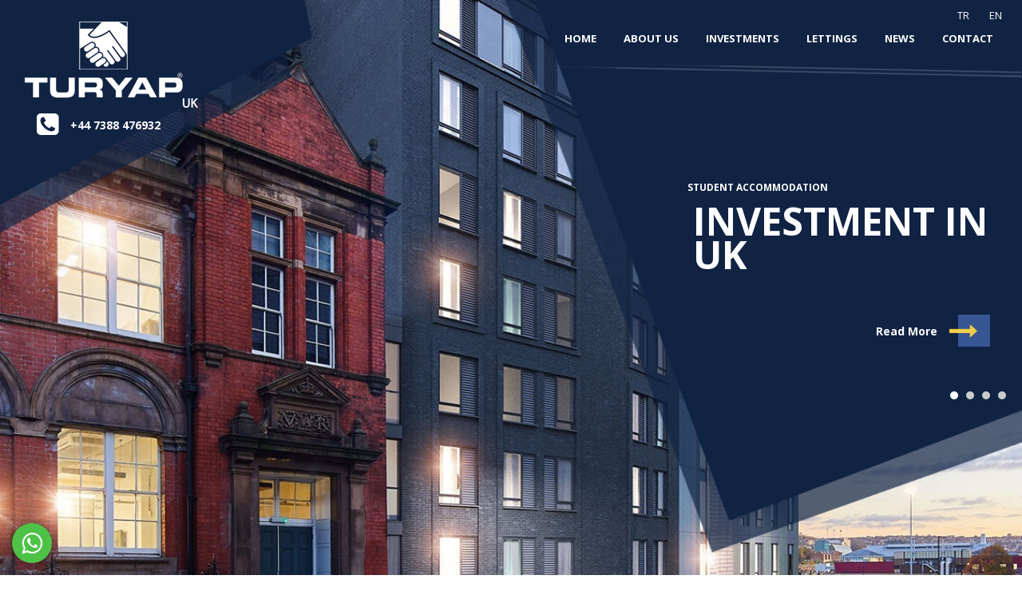

--- FILE ---
content_type: text/html; charset=UTF-8
request_url: https://www.turyap.uk/investments/care-home-investments
body_size: 45772
content:
<!DOCTYPE html>
<html lang="en">
<head>
    <meta charset="UTF-8">
    <title></title>
    <meta name="description" content=""/>
    <meta name="keywords" content=""/>
    <meta name="viewport" content="width=device-width, initial-scale=1.0, maximum-scale=1.0, user-scalable=no">
    <meta name="facebook-domain-verification" content="bivority2z9lbwmxxp6d6vsm6hr82v" />
    <link rel="icon" href="https://www.turyap.uk/front/img/favicon.png">
    <link href="https://www.turyap.uk/front/css/style.min.css?v=1.9" rel="stylesheet">

	<meta name="csrf-token" content="t7cpHzsCM8SrunIjJ5QE7y5VMJYo3W99K5v5q6r2">

    <script>
                        var Turyap = {
                'base_url': 'https://www.turyap.uk',
                'lang_url': 'https://www.turyap.uk'
            };
    </script>

	<!-- Google reCAPTCHA Script -->
	<script type="text/javascript">
		function callbackThen(response){
			response.json().then(function(data){
				console.log(data);
			});
		}
		function callbackCatch(error){
			console.error('Error:', error)
		}
	</script>
	<script src="https://www.google.com/recaptcha/api.js?render=6LcVtYQaAAAAAG2mMIL8kfQKpARaTWR-MpANMx41"></script><script>
                    var csrfToken = document.head.querySelector('meta[name="csrf-token"]');
                  grecaptcha.ready(function() {
                      grecaptcha.execute('6LcVtYQaAAAAAG2mMIL8kfQKpARaTWR-MpANMx41', {action: 'submit'}).then(function(token) {
                        
                fetch('/recaptcha-validation?recaptcha-token=' + token, {
                    headers: {
                        "X-Requested-With": "XMLHttpRequest",
                        "X-CSRF-TOKEN": csrfToken.content
                    }
                })
                .then(function(response) {
                   	callbackThen(response)
                })
                .catch(function(err) {
                    callbackCatch(err)
                });
                      });
                  });
		     </script>
    <!-- Google Tag Manager -->
    <script>(function(w,d,s,l,i){w[l]=w[l]||[];w[l].push({'gtm.start':
    new Date().getTime(),event:'gtm.js'});var f=d.getElementsByTagName(s)[0],
    j=d.createElement(s),dl=l!='dataLayer'?'&l='+l:'';j.async=true;j.src=
    'https://www.googletagmanager.com/gtm.js?id='+i+dl;f.parentNode.insertBefore(j,f);
    })(window,document,'script','dataLayer','GTM-TZSFQB8');</script>
    <!-- End Google Tag Manager -->


    <!-- Global site tag (gtag.js) - Google Analytics -->
    <script async src="https://www.googletagmanager.com/gtag/js?id=UA-135932128-1"></script>
    <script>
        window.dataLayer = window.dataLayer || [];
        function gtag(){dataLayer.push(arguments);}
        gtag('js', new Date());

        gtag('config', 'UA-135932128-1');
    </script>
</head>
<body>
    <!-- Google Tag Manager (noscript) -->
    <noscript>
        <iframe src="https://www.googletagmanager.com/ns.html?id=GTM-TZSFQB8"
                height="0" width="0" style="display:none;visibility:hidden"></iframe>
    </noscript>
    <!-- End Google Tag Manager (noscript) -->

<div class="preLoader js-preLoader d-none">
    <div class="preLoading">
    </div>
</div>
<header   >

    <div class="langSelectWrap">
        <a class="langLink" href="/tr">TR</a>
        <a class="langLink" href="/">EN</a>
    </div>

    <div class="container-fluid">
        <nav class="navbar navbar-expand-lg">
            <div class="headWrap">
                <div class="headWrapInner">
                    <a class="navbar-brand" href="https://www.turyap.uk">
                        <img src="https://www.turyap.uk/front/img/logo.png" alt="TuryapUK">
                    </a>
                                            <div class="phoneBox">
                            <i class="fa fa-phone-square"></i>
                            <div class="phones">
                                <a href="tel:"></a>
                                <a href="tel:+447388476932">+44 7388 476932</a>
                            </div>
                        </div>
                                    </div>
            </div>
            <button class="navbar-toggler" type="button" data-toggle="collapse" data-target="#navbarNav"
                    aria-controls="navbarNav" aria-expanded="false" aria-label="Toggle navigation">
                <i class="fa fa-bars"></i>
            </button>
                        <div class="collapse navbar-collapse" id="navbarNav">
                <div class="navbarWrap ml-auto d-flex align-items-center">
                    <div class="navbarNavs">
                        <ul class="navTop navbar-nav d-lg-flex justify-content-end">
                                                                                                                                        <li>
                                            <a href="/">HOME</a>
                                        </li>
                                                                                                                                                                                                            <li class="dropdown">
                                            <a class="nav-link dropdown-toggle js-navLink" href="https://www.turyap.uk/about-us"
                                               id="dropdownNavProject_" data-toggle="dropdown">
                                                ABOUT US
                                            </a>

                                            <ul class="dropdown-menu" aria-labelledby="dropdownNavProject">

                                                                                                    <li>
                                                        <a href="https://www.turyap.uk/mortgage">
                                                            MORTGAGE
                                                        </a>
                                                    </li>
                                                                                                    <li>
                                                        <a href="https://www.turyap.uk/faq">
                                                            FAQ
                                                        </a>
                                                    </li>
                                                                                            </ul>
                                        </li>
                                                                                                                                                                    <li class="dropdown">
                                        <a class="nav-link dropdown-toggle js-navLink id" href="/investments"
                                           id="dropdownNavProject_3" data-toggle="dropdown">
                                            INVESTMENTS
                                        </a>

                                        <ul class="dropdown-menu" aria-labelledby="dropdownNavProject">
                                                                                                                                            <li  class="multiNav" >
                                                    <a href="https://www.turyap.uk/investments/uk">UK</a>

                                                                                                            <span class="multiNavOpen js-multiNavOpen">
                                                            <i class="icon-arrow-right"></i>
                                                        </span>
                                                        <ul class="multiNavList">
                                                                                                                                                                                            <li  class="multiNav" >
                                                                    <a href="https://www.turyap.uk/investments/residential-investments">Residential Investments </a>

                                                                                                                                            <span class="multiNavOpen js-multiNavOpen">
                                                                            <i class="icon-arrow-right"></i>
                                                                        </span>
                                                                        <ul class="multiNavList">
                                                                                                                                                            <li>
                                                                                    <a href="https://www.turyap.uk/investments/bournemouth">Bournemouth </a>
                                                                                </li>
                                                                                                                                                            <li>
                                                                                    <a href="https://www.turyap.uk/investments/bradford-1">Bradford </a>
                                                                                </li>
                                                                                                                                                            <li>
                                                                                    <a href="https://www.turyap.uk/investments/dudley">Dudley </a>
                                                                                </li>
                                                                                                                                                            <li>
                                                                                    <a href="https://www.turyap.uk/investments/edinburgh-1">Edinburgh </a>
                                                                                </li>
                                                                                                                                                            <li>
                                                                                    <a href="https://www.turyap.uk/investments/lancashire-1">Lancashire </a>
                                                                                </li>
                                                                                                                                                            <li>
                                                                                    <a href="https://www.turyap.uk/investments/preston">Preston </a>
                                                                                </li>
                                                                                                                                                            <li>
                                                                                    <a href="https://www.turyap.uk/investments/southampton">Southampton </a>
                                                                                </li>
                                                                                                                                                            <li>
                                                                                    <a href="https://www.turyap.uk/investments/york-1">York </a>
                                                                                </li>
                                                                                                                                                            <li>
                                                                                    <a href="https://www.turyap.uk/investments/london">London </a>
                                                                                </li>
                                                                                                                                                            <li>
                                                                                    <a href="https://www.turyap.uk/investments/manchester">Manchester </a>
                                                                                </li>
                                                                                                                                                            <li>
                                                                                    <a href="https://www.turyap.uk/investments/birmingham">Birmingham </a>
                                                                                </li>
                                                                                                                                                            <li>
                                                                                    <a href="https://www.turyap.uk/investments/Liverpool">Liverpool </a>
                                                                                </li>
                                                                                                                                                    </ul>
                                                                                                                                    </li>
                                                                                                                                                                                            <li >
                                                                    <a href="https://www.turyap.uk/investments/commercial-investments">Commercial Investments </a>

                                                                                                                                    </li>
                                                                                                                                                                                            <li  class="multiNav" >
                                                                    <a href="https://www.turyap.uk/investments/care-home-investments">Care Home Investments </a>

                                                                                                                                            <span class="multiNavOpen js-multiNavOpen">
                                                                            <i class="icon-arrow-right"></i>
                                                                        </span>
                                                                        <ul class="multiNavList">
                                                                                                                                                            <li>
                                                                                    <a href="https://www.turyap.uk/investments/broughton">Broughton </a>
                                                                                </li>
                                                                                                                                                    </ul>
                                                                                                                                    </li>
                                                                                                                                                                                            <li  class="multiNav" >
                                                                    <a href="https://www.turyap.uk/investments/student-accommodation-investments">Student Accommodation Investments </a>

                                                                                                                                            <span class="multiNavOpen js-multiNavOpen">
                                                                            <i class="icon-arrow-right"></i>
                                                                        </span>
                                                                        <ul class="multiNavList">
                                                                                                                                                            <li>
                                                                                    <a href="https://www.turyap.uk/investments/new-castle-under-lyme-1">New Castle Under Lyme </a>
                                                                                </li>
                                                                                                                                                    </ul>
                                                                                                                                    </li>
                                                                                                                    </ul>
                                                                                                    </li>
                                                                                    </ul>
                                    </li>
                                                                                                                                <li class="dropdown">
                                        <a class="nav-link dropdown-toggle js-navLink id_14 " href="/lettings"
                                           id="dropdownNavProject" data-toggle="dropdown">
                                            LETTINGS
                                        </a>

                                        <ul class="dropdown-menu" aria-labelledby="dropdownNavProject">
                                                                                                                                            <li  class="multiNav" >
                                                    <a href="https://www.turyap.uk/lettings/uk">UK</a>

                                                                                                            <span class="multiNavOpen js-multiNavOpen">
                                                            <i class="icon-arrow-right"></i>
                                                        </span>
                                                        <ul class="multiNavList">
                                                                                                                            <li>
                                                                    <a href="https://www.turyap.uk/lettings/london">London </a>
                                                                </li>
                                                                                                                    </ul>
                                                                                                    </li>
                                                                                    </ul>
                                    </li>
                                                                                                                                                                        <li>
                                            <a href="/news">NEWS</a>
                                        </li>
                                                                                                                                                                                                            <li>
                                            <a href="https://www.turyap.uk/contact">CONTACT</a>
                                        </li>
                                                                                                                        </ul>
                    </div>
                    <!-- /.navbarWrap -->
                </div>
                <!-- /.otherNav -->
            </div>
            <!-- /.collapse navbar-collapse -->
        </nav>
    </div>
    <!-- /.container-fluid -->
</header>
	<div class="slidewrap">
        <div class="owl-carousel owlSlide js-owlSlide">
			            <div class="item lazy" data-src="https://www.turyap.uk/uploads/post/242/o_1fg8pmddau081ci210ic15f21aiv7-slide.jpg">
                <div class="container-fluid slideContainer">
                    <div class="row d-md-flex justify-content-end">
                        <div class="col-lg-4 col-md-7 col-sm-8 col-12">
                            <div class="slideCaption">
                                <p class="animRight"><small class="animUp06s" > STUDENT ACCOMMODATION </small> &nbsp;  </br>  INVESTMENT IN UK</p>
                                <p class="fsz12 animLeft"></p>
                                <p class="fsz12 animLeft">&nbsp; &nbsp; &nbsp; &nbsp; <small class="animUp06s" style="font-size:22px;" > </small></p>
                                <p class="fsz12 animLeft"></p>
                                <p class="fsz12 animLeft"></p>
																                                <a href="https://www.turyap.uk/investments/student-accommodation-investments" class="readMore animLeft">
                                    <span>Read More</span>
                                    <i class="fa fa-long-arrow-right"></i>
                                </a>
								                            </div>
                        </div>
                    </div>
                </div>
            </div>
			            <div class="item lazy" data-src="https://www.turyap.uk/uploads/post/239/o_1fgbug8ue1h0k1jdn4fp1d0s1bj17-slide.jpg">
                <div class="container-fluid slideContainer">
                    <div class="row d-md-flex justify-content-end">
                        <div class="col-lg-4 col-md-7 col-sm-8 col-12">
                            <div class="slideCaption">
                                <p class="animRight"><small class="animUp06s" > LONDON </small> &nbsp;  </br>  MILLBROOK PARK</p>
                                <p class="fsz12 animLeft">&nbsp; &nbsp; &nbsp; &nbsp; <small class="animUp06s" style="font-size:22px;" > </small></p>
                                <p class="fsz12 animLeft"></p>
                                <p class="fsz12 animLeft"></p>
                                <p class="fsz12 animLeft"></p>
																                                <a href="https://www.turyap.uk/investments/millbrook-park" class="readMore animLeft">
                                    <span>Read More</span>
                                    <i class="fa fa-long-arrow-right"></i>
                                </a>
								                            </div>
                        </div>
                    </div>
                </div>
            </div>
			            <div class="item lazy" data-src="https://www.turyap.uk/uploads/post/244/o_1fg9ndo8fja1hlsee4gch18ug7-slide.jpg">
                <div class="container-fluid slideContainer">
                    <div class="row d-md-flex justify-content-end">
                        <div class="col-lg-4 col-md-7 col-sm-8 col-12">
                            <div class="slideCaption">
                                <p class="animRight"><small class="animUp06s" > LIVERPOOL </small> &nbsp;  </br>  THE ROSCOE</p>
                                <p class="fsz12 animLeft"></p>
                                <p class="fsz12 animLeft"></p>
                                <p class="fsz12 animLeft"></p>
                                <p class="fsz12 animLeft"></p>
																                                <a href="https://www.turyap.uk/investments/the-roscoe-1" class="readMore animLeft">
                                    <span>Read More</span>
                                    <i class="fa fa-long-arrow-right"></i>
                                </a>
								                            </div>
                        </div>
                    </div>
                </div>
            </div>
			            <div class="item lazy" data-src="https://www.turyap.uk/uploads/post/243/o_1fgbujphf1uv3fmd9lk16cg1j7q7-slide.jpg">
                <div class="container-fluid slideContainer">
                    <div class="row d-md-flex justify-content-end">
                        <div class="col-lg-4 col-md-7 col-sm-8 col-12">
                            <div class="slideCaption">
                                <p class="animRight"><small class="animUp06s" > BIRMINGHAM </small> &nbsp;  </br>  TREASURE HOUSE</p>
                                <p class="fsz12 animLeft"></p>
                                <p class="fsz12 animLeft"></p>
                                <p class="fsz12 animLeft"></p>
                                <p class="fsz12 animLeft"></p>
																                                <a href="https://www.turyap.uk/investments/treasure-house-1" class="readMore animLeft">
                                    <span>Read More</span>
                                    <i class="fa fa-long-arrow-right"></i>
                                </a>
								                            </div>
                        </div>
                    </div>
                </div>
            </div>
			        </div>
        <!-- /.owlSlide -->
    </div>
   <main class="mainWrapper projectsPage">
		<div class="topShadow p-0"></div>
		<div class="projects pt-0">
			<div class="container">
				<div class="titleBox">
					<h3>Care Home Investments</h3>
				</div>
				<div class="row">
										<div class="col-lg-4 col-md-6">
						<div class="projectBox">
							<a href="https://www.turyap.uk/investments/apple-mews">
								                                                                    <span class="sold_out" >Sold Out</span>
                                								<img class="lazy" data-src="https://www.turyap.uk/uploads/post/228/o_1eqafa3j91krs18891ivchm919d71f-project-thumb.png" src="" alt="ProjectName" />
																<span class="caption">
									<span class="projectName">Apple Mews</span>
									<span class="projectLocation">
																					Care Home Investments
																						, UK
																																									</span>
								</span>
							</a>
						</div>
					</div>
										<div class="col-lg-4 col-md-6">
						<div class="projectBox">
							<a href="https://www.turyap.uk/investments/queensbury-leeds">
								                                                                    <span class="sold_out" >Sold Out</span>
                                								<img class="lazy" data-src="https://www.turyap.uk/uploads/post/205/o_1eqafqip1vks1rjlgj1kb0re61f-project-thumb.png" src="" alt="ProjectName" />
																<span class="caption">
									<span class="projectName">Queensbury, Leeds</span>
									<span class="projectLocation">
																					Care Home Investments
																						, UK
																																									</span>
								</span>
							</a>
						</div>
					</div>
									</div>
			</div>
		</div>
	</main>
<!-- /main.mainWrapper -->
<div class="searchFilter">
    <div class="searchTitle">
        <h3>SEARCH FOR YOUR NEW HOME</h3>
    </div>
    <div class="searchAction">
        <div class="sBefore"></div>
        <div class="sAfter"></div>
        <div class="container zTop mt-3">
            <div class="row">
                <div class="col-md-9 mx-auto">
                    <ul class="searchResults " id="js-searchResults">
                    </ul>
                    <div class="noResult" id="js-noResult"></div>
                </div>
            </div>
            <div class="acSearchBox">
                <input type="text" class="form-control" id="js-newHome"
                       placeholder="Find a location">
                <div class="scircle"></div>
                <span class="srod"></span>
            </div>
        </div>
        <!--onceki
        <i class="fa fa-search"></i>
        <div class="container zTop mt-5">
            <div class="row">
                <div class="col-md-6 mx-auto">
                    <div class="actionBox">
                        <span class="acNum">01.</span>
                        <div class="acDesc">
                            <span class="acName">Trivelles Anfield II Hotel Investment</span>
                            <span class="acLocation">Liverpool, UK</span>
                        </div>
                    </div>
                </div>
            </div>
            <div class="row">
                <div class="col-md-5 mx-auto">
                    <div class="actionBox">
                        <span class="acNum">02.</span>
                        <div class="acDesc">
                            <span class="acName">Four Seasons Life</span>
                            <span class="acLocation">Cyprus</span>
                        </div>
                    </div>
                </div>
            </div>
            <div class="row">
                <div class="col-md-4 mx-auto">
                    <div class="actionBox">
                        <span class="acNum">03.</span>
                        <div class="acDesc">
                            <span class="acName">The East Reservoir</span>
                            <span class="acLocation">London</span>
                        </div>
                    </div>
                </div>
            </div>
            <div class="acSearchBox">
                <i class="fa fa-search"></i>
                <input type="text" class="form-control" placeholder="Find a country">
            </div>
        </div>
        -->
    </div>
    <div class="formBox">
        <div class="container zTop">
            <div class="row">
                <div class="col-md-7 mx-auto">
                    <h4>CONTACT FORM</h4>
                    <form action="#" method="post" class="ajaxform" id="form2">
                        <script>document.querySelector("form").setAttribute("action", "")</script>
                        <input type="hidden" name="_token" value="t7cpHzsCM8SrunIjJ5QE7y5VMJYo3W99K5v5q6r2">                        <input type="hidden" name="action" value="footer-contact-form"/>

                        <div class="form-group hidden">
                            <input name="data[first_name]" type="text" class="form-control">
                        </div>

                        <div class="form-row">
                            <div class="form-group col-md-6">
                                <input type="text" minlength="3" name="data[name]" class="form-control form-control-lg"
                                       placeholder="First Name" required>
                            </div>
                            <div class="form-group col-md-6">
                                <input type="text" name="data[surname]" class="form-control form-control-lg"
                                       placeholder="Last Name" required>
                            </div>
                        </div>
                        <div class="form-row">
                            <div class="form-group col-md-6">
                                <input type="tel" minlength="10" data-mask="0#" name="data[phone]"
                                       class="form-control form-control-lg " placeholder="Phone"
                                       required>
                            </div>
                            <div class="form-group col-md-6">
                                <input type="email" name="data[email]" class="form-control form-control-lg"
                                       placeholder="Email" required>
                            </div>
                        </div>
                        <div class="form-group">
                            <textarea name="data[message]" class="form-control" placeholder="Message"
                                      required></textarea>
                        </div>
                        <div class="form-row">
                            <div class="form-group mb-1 col-md-10 mx-auto">
                                <div class="checkbox-group">
                                    <input class="custom-checkbox" id="kvkk_footer" type="checkbox" value="1" checked required>
                                    <label for="kvkk_footer">I have read and understood the Website Terms and Privacy Policy</label>
                                    <!--I have read and understood the <a href="https://www.turyap.uk/website-terms" class="privacy">Website Terms</a> and <a href="https://www.turyap.uk/privacy-policy" class="privacy">Privacy Policy</a>-->
                                </div>
                            </div>
                        </div>
                        <div class="form-row">
                            <div class="form-group mb-1 col-md-10 mx-auto">
                                <div class="checkbox-group">
                                    <input class="custom-checkbox" id="contact_per_footer" type="checkbox" name="newsletter" value="1" checked>
                                    <label for="contact_per_footer">I want to be informed by TURYAP UK of all campaigns via telephone and e-mail.</label>
                                </div>
                            </div>
                        </div>
                        <div class="form-group text-center">
                            <button type="submit" class="btn btn-lg btn-primary">Send</button>
                        </div>
                    </form>
                </div>
            </div>
        </div>
        <div class="dividerBottom"></div>
    </div>
</div>

<footer>
    <div class="container">
        <div class="footerLogo">
            <img src="https://www.turyap.uk/front/img/logo.png" alt="Turyap UK">
        </div>
                <ul class="social mb-3">
                            <li><a href="https://wa.me/447388476932"><i class="fa fa-whatsapp"></i></a></li>
                                        <li><a href="https://www.facebook.com/turyapuk/" target="_blank"><i class="fa fa-facebook"></i></a></li>
                                        <li><a href="https://www.instagram.com/turyapuk/" target="_blank"><i class="fa fa-instagram"></i></a></li>
                                        <li><a href="https://twitter.com/turyapingiltere" target="_blank"><i class="fa fa-twitter"></i></a></li>
                                        <li><a href="https://www.linkedin.com/company/turyapuk/" target="_blank"><i class="fa fa-linkedin"></i></a></li>
                                        <li><a href="https://www.youtube.com/channel/UC7RvaKeDVpFjRCpgkvun4EQ/featured" target="_blank"><i class="fa fa-youtube"></i></a></li>
                    </ul>
        <div class="text-center mb-2">


                            <a href="https://www.turyap.uk/privacy-policy" class="privacy">Privacy Policy</a>
                <a href="https://www.turyap.uk/website-terms" class="privacy">Website Terms</a>
                <a href="https://www.turyap.uk/cookie-policy" class="privacy">Cookie Policy</a>
                    </div>
    </div>
    <div class="copyright">
        <p>All Rights Reserved | Design by <a href="https://endigitals.com" target="_blank">Endigitals</a>
            © 2026</p>
    </div>
</footer>


<!-- Modal CONTACT FORM -->
<div class="modal fade modalContactForm" id="modalContactForm" tabindex="-1" role="dialog"
     aria-labelledby="modalContactFormLabel" aria-hidden="true">
    <div class="modal-dialog modal-lg modal-dialog-centered" role="document" >
        <div class="modal-content">
            <button type="button" class="close" data-dismiss="modal" aria-label="Close">
                <i class="fa fa-close"></i>
            </button>
            <div class="modal-body">
                <div class="row">
                    <div class="col-lg-8 col-sm-9 col-10 mx-auto">
                        <div class="modalForm">
                            <h3>CONTACT FORM</h3>
                            <form action="#" method="post" class="ajaxform contactForm" id="form3">
                                <script>document.querySelector("form").setAttribute("action", "")</script>
                                <input type="hidden" name="_token" value="t7cpHzsCM8SrunIjJ5QE7y5VMJYo3W99K5v5q6r2">                                <input type="hidden" name="action" value="modal-contact-form"/>

                                <div class="form-group hidden">
                                    <input name="data[first_name]" type="text" class="form-control">
                                </div>

                                <div class="form-group">
                                    <input name="data[name]" minlength="3" type="text" class="form-control"
                                           placeholder="Name" required>
                                    <hr>
                                    <i class="fa fa-user-o"></i>
                                </div>
                                <div class="form-group">
                                    <input name="data[email]" type="email" class="form-control"
                                           placeholder="Email" required>
                                    <hr>
                                    <i class="fa fa-envelope-o"></i>
                                </div>
                                <div class="form-group">
                                    <input name="data[phone]" type="tel" minlength="10" data-mask="0#"
                                           class="form-control" placeholder="Phone" required>
                                    <hr>
                                    <i class="fa fa-phone"></i>
                                </div>
                                <div class="form-group">
                                    <textarea name="data[message]" class="form-control"
                                              placeholder="Message" required></textarea>
                                    <hr>
                                    <i class="fa fa-comment-o"></i>
                                </div>
                                <div class="form-row">
                                    <div class="form-group mb-1 col-md-10 mx-auto">
                                        <div class="checkbox-group">
                                            <input class="custom-checkbox" id="kvkk_modal" type="checkbox" value="1" checked required>
                                            <label for="kvkk_modal">I have read and understood the Website Terms and Privacy Policy</label>
                                        </div>
                                    </div>
                                </div>
                                <div class="form-row">
                                    <div class="form-group col-md-9 mx-auto">
                                        <div class="checkbox-group">
                                            <input class="custom-checkbox" id="kvkk" type="checkbox" name="newsletter" value="1" checked>
                                            <label for="kvkk">I want to be informed by TURYAP UK of all campaigns via telephone and e-mail.</label>
                                        </div>
                                    </div>
                                </div>
                                <div class="form-group text-center">
                                    <button type="submit"
                                            class="btn btn-lg btn-primary">Send</button>
                                </div>
                            </form>
                        </div>
                    </div>
                </div>
            </div>
        </div>
    </div>
</div>

<!--
    <div class="bottomBulletin js-bottomBulletin">
        <div class="bulletinTop">
            <a href="javascript:;" class="bulletinOpen js-bulletinOpen">
                <i class="fa fa-long-arrow-up "></i>
                <span>Looking for housing project?</span>
            </a>
        </div>

        <div class="bulletinSteps ">
            <form action="#">

                <div class="bStep js-bStep1">
                    <div class="form-group">
                        <div class="checkbox-group">
                            <input class="custom-checkbox" id="house_project_yes" name="houseProjectStep1" type="radio" value="house_project_yes" checked="">
                            <label for="house_project_yes">Yes</label>
                        </div>
                    </div>
                    <div class="form-group">
                        <div class="checkbox-group">
                            <input class="custom-checkbox" id="house_project_no" name="houseProjectStep1" type="radio" value="house_project_no">
                            <label for="house_project_no">No</label>
                        </div>
                    </div>
                    <div class="form-group">
                        <button class="btn btn-primary mx-auto js-step2Open" type="button">SEND</button>
                    </div>
                </div>

                <div class="bStep js-bStep2">
                    <div class="form-group">
                        <i class="fa fa-user-circle"></i>
                        <input type="text" class="form-control" placeholder="Ad Soyad" required="">
                    </div>
                    <div class="form-group">
                        <i class="fa fa-phone"></i>
                        <input type="tel" class="form-control" placeholder="Telefon Numarası" required="">
                    </div>
                    <div class="form-group">
                        <i class="fa fa-envelope"></i>
                        <input type="email" class="form-control" placeholder="Mail Adresi" required="">
                    </div>
                    <div class="form-group">
                        <button class="btn btn-primary mx-auto js-step3Open" type="button">SEND</button>
                    </div>
                </div>


                <div class="bStep js-bStep3">
                    <div class="bulletinThanks">
                        <img src="https://www.turyap.uk/front/img/icons/thanks.png" alt="">
                        <strong>Thank You!</strong>
                        <i>We will be returning soon.</i>
                    </div>
                </div>

            </form>
        </div>
    </div>
    -->

<script src="https://www.turyap.uk/front/libs/jquery/jquery-3.3.1.min.js"></script>
<script src="https://www.turyap.uk/front/libs/bootstrap/js/bootstrap.bundle.min.js"></script>
<!--Carousel - with the settings.js-->
<script src="https://www.turyap.uk/front/libs/owlcarousel/dist/owl.carousel.min.js"></script>
<!--LazyLoad - with the settings.js-->
<script src="https://www.turyap.uk/front/libs/lazyload/jquery.lazy.min.js"></script>
<!-- Magnific Popup - with the settings.js-->
<link href="https://www.turyap.uk/front/libs/magnific-popup/dist/magnific-popup.css" rel="stylesheet">
<script src="https://www.turyap.uk/front/libs/magnific-popup/dist/jquery.magnific-popup.min.js"></script>
<script src="https://www.turyap.uk/front/libs/jquery.bootstrap-growl.min.js"></script>
<script src="https://www.turyap.uk/front/libs/jquery.form.min.js"></script>
<script src="https://www.turyap.uk/front/libs/mask/dist/jquery.mask.min.js"></script>
<script src="https://www.turyap.uk/assets/admin/global_assets/js/plugins/maps/jvectormap/jvectormap.min.js"></script>
<!-- Google maps -->
<script src="https://maps.googleapis.com/maps/api/js?key=AIzaSyDZziVhM4oxa9BSLZOAIBE-uxQV2b5ODlY"></script>
<!--ALL script settings-->
<script src="https://www.turyap.uk/front/js/settings.js?v=2.9"></script>

<script>
    $(window).on("load", function () {
        if ($("#js-homeModalOpen").length != 0) {
            setTimeout(function () {
                $("#modalContactForm").modal("show");
            }, 5000);
        }
    });

</script>

<a href="https://wa.me/447388476932" target="_blank" class="wpMessageBtn">
    <i class="fa fa-whatsapp"></i>
</a>

<!--Start of Tawk.to Script-->
<script >
    var Tawk_API = Tawk_API || {}, Tawk_LoadStart = new Date();
    (function () {
        var s1 = document.createElement("script"), s0 = document.getElementsByTagName("script")[0];
        s1.async = true;
        s1.src = 'https://embed.tawk.to/5d122b3d53d10a56bd7bc4a8/default';
        s1.charset = 'UTF-8';
        s1.setAttribute('crossorigin', '*');
        s0.parentNode.insertBefore(s1, s0);
    })();
</script>
<!--End of Tawk.to Script-->



<script>



    if ($(window).width() < 991) {
        $(".js-multiNavOpen").click(function(event) {
            $("#navbarNav ul.dropdown-menu").removeClass('showDropdownMenu');
            $("#navbarNav .multiNavList").removeClass('showMulti');

            $(this).closest('ul.dropdown-menu').addClass('showDropdownMenu');
            $(this).next(".multiNavList").addClass('showMulti');
        });
    }
</script>

</body>
</html>


--- FILE ---
content_type: text/html; charset=utf-8
request_url: https://www.google.com/recaptcha/api2/anchor?ar=1&k=6LcVtYQaAAAAAG2mMIL8kfQKpARaTWR-MpANMx41&co=aHR0cHM6Ly93d3cudHVyeWFwLnVrOjQ0Mw..&hl=en&v=PoyoqOPhxBO7pBk68S4YbpHZ&size=invisible&anchor-ms=20000&execute-ms=30000&cb=lh17wwl1oth0
body_size: 48779
content:
<!DOCTYPE HTML><html dir="ltr" lang="en"><head><meta http-equiv="Content-Type" content="text/html; charset=UTF-8">
<meta http-equiv="X-UA-Compatible" content="IE=edge">
<title>reCAPTCHA</title>
<style type="text/css">
/* cyrillic-ext */
@font-face {
  font-family: 'Roboto';
  font-style: normal;
  font-weight: 400;
  font-stretch: 100%;
  src: url(//fonts.gstatic.com/s/roboto/v48/KFO7CnqEu92Fr1ME7kSn66aGLdTylUAMa3GUBHMdazTgWw.woff2) format('woff2');
  unicode-range: U+0460-052F, U+1C80-1C8A, U+20B4, U+2DE0-2DFF, U+A640-A69F, U+FE2E-FE2F;
}
/* cyrillic */
@font-face {
  font-family: 'Roboto';
  font-style: normal;
  font-weight: 400;
  font-stretch: 100%;
  src: url(//fonts.gstatic.com/s/roboto/v48/KFO7CnqEu92Fr1ME7kSn66aGLdTylUAMa3iUBHMdazTgWw.woff2) format('woff2');
  unicode-range: U+0301, U+0400-045F, U+0490-0491, U+04B0-04B1, U+2116;
}
/* greek-ext */
@font-face {
  font-family: 'Roboto';
  font-style: normal;
  font-weight: 400;
  font-stretch: 100%;
  src: url(//fonts.gstatic.com/s/roboto/v48/KFO7CnqEu92Fr1ME7kSn66aGLdTylUAMa3CUBHMdazTgWw.woff2) format('woff2');
  unicode-range: U+1F00-1FFF;
}
/* greek */
@font-face {
  font-family: 'Roboto';
  font-style: normal;
  font-weight: 400;
  font-stretch: 100%;
  src: url(//fonts.gstatic.com/s/roboto/v48/KFO7CnqEu92Fr1ME7kSn66aGLdTylUAMa3-UBHMdazTgWw.woff2) format('woff2');
  unicode-range: U+0370-0377, U+037A-037F, U+0384-038A, U+038C, U+038E-03A1, U+03A3-03FF;
}
/* math */
@font-face {
  font-family: 'Roboto';
  font-style: normal;
  font-weight: 400;
  font-stretch: 100%;
  src: url(//fonts.gstatic.com/s/roboto/v48/KFO7CnqEu92Fr1ME7kSn66aGLdTylUAMawCUBHMdazTgWw.woff2) format('woff2');
  unicode-range: U+0302-0303, U+0305, U+0307-0308, U+0310, U+0312, U+0315, U+031A, U+0326-0327, U+032C, U+032F-0330, U+0332-0333, U+0338, U+033A, U+0346, U+034D, U+0391-03A1, U+03A3-03A9, U+03B1-03C9, U+03D1, U+03D5-03D6, U+03F0-03F1, U+03F4-03F5, U+2016-2017, U+2034-2038, U+203C, U+2040, U+2043, U+2047, U+2050, U+2057, U+205F, U+2070-2071, U+2074-208E, U+2090-209C, U+20D0-20DC, U+20E1, U+20E5-20EF, U+2100-2112, U+2114-2115, U+2117-2121, U+2123-214F, U+2190, U+2192, U+2194-21AE, U+21B0-21E5, U+21F1-21F2, U+21F4-2211, U+2213-2214, U+2216-22FF, U+2308-230B, U+2310, U+2319, U+231C-2321, U+2336-237A, U+237C, U+2395, U+239B-23B7, U+23D0, U+23DC-23E1, U+2474-2475, U+25AF, U+25B3, U+25B7, U+25BD, U+25C1, U+25CA, U+25CC, U+25FB, U+266D-266F, U+27C0-27FF, U+2900-2AFF, U+2B0E-2B11, U+2B30-2B4C, U+2BFE, U+3030, U+FF5B, U+FF5D, U+1D400-1D7FF, U+1EE00-1EEFF;
}
/* symbols */
@font-face {
  font-family: 'Roboto';
  font-style: normal;
  font-weight: 400;
  font-stretch: 100%;
  src: url(//fonts.gstatic.com/s/roboto/v48/KFO7CnqEu92Fr1ME7kSn66aGLdTylUAMaxKUBHMdazTgWw.woff2) format('woff2');
  unicode-range: U+0001-000C, U+000E-001F, U+007F-009F, U+20DD-20E0, U+20E2-20E4, U+2150-218F, U+2190, U+2192, U+2194-2199, U+21AF, U+21E6-21F0, U+21F3, U+2218-2219, U+2299, U+22C4-22C6, U+2300-243F, U+2440-244A, U+2460-24FF, U+25A0-27BF, U+2800-28FF, U+2921-2922, U+2981, U+29BF, U+29EB, U+2B00-2BFF, U+4DC0-4DFF, U+FFF9-FFFB, U+10140-1018E, U+10190-1019C, U+101A0, U+101D0-101FD, U+102E0-102FB, U+10E60-10E7E, U+1D2C0-1D2D3, U+1D2E0-1D37F, U+1F000-1F0FF, U+1F100-1F1AD, U+1F1E6-1F1FF, U+1F30D-1F30F, U+1F315, U+1F31C, U+1F31E, U+1F320-1F32C, U+1F336, U+1F378, U+1F37D, U+1F382, U+1F393-1F39F, U+1F3A7-1F3A8, U+1F3AC-1F3AF, U+1F3C2, U+1F3C4-1F3C6, U+1F3CA-1F3CE, U+1F3D4-1F3E0, U+1F3ED, U+1F3F1-1F3F3, U+1F3F5-1F3F7, U+1F408, U+1F415, U+1F41F, U+1F426, U+1F43F, U+1F441-1F442, U+1F444, U+1F446-1F449, U+1F44C-1F44E, U+1F453, U+1F46A, U+1F47D, U+1F4A3, U+1F4B0, U+1F4B3, U+1F4B9, U+1F4BB, U+1F4BF, U+1F4C8-1F4CB, U+1F4D6, U+1F4DA, U+1F4DF, U+1F4E3-1F4E6, U+1F4EA-1F4ED, U+1F4F7, U+1F4F9-1F4FB, U+1F4FD-1F4FE, U+1F503, U+1F507-1F50B, U+1F50D, U+1F512-1F513, U+1F53E-1F54A, U+1F54F-1F5FA, U+1F610, U+1F650-1F67F, U+1F687, U+1F68D, U+1F691, U+1F694, U+1F698, U+1F6AD, U+1F6B2, U+1F6B9-1F6BA, U+1F6BC, U+1F6C6-1F6CF, U+1F6D3-1F6D7, U+1F6E0-1F6EA, U+1F6F0-1F6F3, U+1F6F7-1F6FC, U+1F700-1F7FF, U+1F800-1F80B, U+1F810-1F847, U+1F850-1F859, U+1F860-1F887, U+1F890-1F8AD, U+1F8B0-1F8BB, U+1F8C0-1F8C1, U+1F900-1F90B, U+1F93B, U+1F946, U+1F984, U+1F996, U+1F9E9, U+1FA00-1FA6F, U+1FA70-1FA7C, U+1FA80-1FA89, U+1FA8F-1FAC6, U+1FACE-1FADC, U+1FADF-1FAE9, U+1FAF0-1FAF8, U+1FB00-1FBFF;
}
/* vietnamese */
@font-face {
  font-family: 'Roboto';
  font-style: normal;
  font-weight: 400;
  font-stretch: 100%;
  src: url(//fonts.gstatic.com/s/roboto/v48/KFO7CnqEu92Fr1ME7kSn66aGLdTylUAMa3OUBHMdazTgWw.woff2) format('woff2');
  unicode-range: U+0102-0103, U+0110-0111, U+0128-0129, U+0168-0169, U+01A0-01A1, U+01AF-01B0, U+0300-0301, U+0303-0304, U+0308-0309, U+0323, U+0329, U+1EA0-1EF9, U+20AB;
}
/* latin-ext */
@font-face {
  font-family: 'Roboto';
  font-style: normal;
  font-weight: 400;
  font-stretch: 100%;
  src: url(//fonts.gstatic.com/s/roboto/v48/KFO7CnqEu92Fr1ME7kSn66aGLdTylUAMa3KUBHMdazTgWw.woff2) format('woff2');
  unicode-range: U+0100-02BA, U+02BD-02C5, U+02C7-02CC, U+02CE-02D7, U+02DD-02FF, U+0304, U+0308, U+0329, U+1D00-1DBF, U+1E00-1E9F, U+1EF2-1EFF, U+2020, U+20A0-20AB, U+20AD-20C0, U+2113, U+2C60-2C7F, U+A720-A7FF;
}
/* latin */
@font-face {
  font-family: 'Roboto';
  font-style: normal;
  font-weight: 400;
  font-stretch: 100%;
  src: url(//fonts.gstatic.com/s/roboto/v48/KFO7CnqEu92Fr1ME7kSn66aGLdTylUAMa3yUBHMdazQ.woff2) format('woff2');
  unicode-range: U+0000-00FF, U+0131, U+0152-0153, U+02BB-02BC, U+02C6, U+02DA, U+02DC, U+0304, U+0308, U+0329, U+2000-206F, U+20AC, U+2122, U+2191, U+2193, U+2212, U+2215, U+FEFF, U+FFFD;
}
/* cyrillic-ext */
@font-face {
  font-family: 'Roboto';
  font-style: normal;
  font-weight: 500;
  font-stretch: 100%;
  src: url(//fonts.gstatic.com/s/roboto/v48/KFO7CnqEu92Fr1ME7kSn66aGLdTylUAMa3GUBHMdazTgWw.woff2) format('woff2');
  unicode-range: U+0460-052F, U+1C80-1C8A, U+20B4, U+2DE0-2DFF, U+A640-A69F, U+FE2E-FE2F;
}
/* cyrillic */
@font-face {
  font-family: 'Roboto';
  font-style: normal;
  font-weight: 500;
  font-stretch: 100%;
  src: url(//fonts.gstatic.com/s/roboto/v48/KFO7CnqEu92Fr1ME7kSn66aGLdTylUAMa3iUBHMdazTgWw.woff2) format('woff2');
  unicode-range: U+0301, U+0400-045F, U+0490-0491, U+04B0-04B1, U+2116;
}
/* greek-ext */
@font-face {
  font-family: 'Roboto';
  font-style: normal;
  font-weight: 500;
  font-stretch: 100%;
  src: url(//fonts.gstatic.com/s/roboto/v48/KFO7CnqEu92Fr1ME7kSn66aGLdTylUAMa3CUBHMdazTgWw.woff2) format('woff2');
  unicode-range: U+1F00-1FFF;
}
/* greek */
@font-face {
  font-family: 'Roboto';
  font-style: normal;
  font-weight: 500;
  font-stretch: 100%;
  src: url(//fonts.gstatic.com/s/roboto/v48/KFO7CnqEu92Fr1ME7kSn66aGLdTylUAMa3-UBHMdazTgWw.woff2) format('woff2');
  unicode-range: U+0370-0377, U+037A-037F, U+0384-038A, U+038C, U+038E-03A1, U+03A3-03FF;
}
/* math */
@font-face {
  font-family: 'Roboto';
  font-style: normal;
  font-weight: 500;
  font-stretch: 100%;
  src: url(//fonts.gstatic.com/s/roboto/v48/KFO7CnqEu92Fr1ME7kSn66aGLdTylUAMawCUBHMdazTgWw.woff2) format('woff2');
  unicode-range: U+0302-0303, U+0305, U+0307-0308, U+0310, U+0312, U+0315, U+031A, U+0326-0327, U+032C, U+032F-0330, U+0332-0333, U+0338, U+033A, U+0346, U+034D, U+0391-03A1, U+03A3-03A9, U+03B1-03C9, U+03D1, U+03D5-03D6, U+03F0-03F1, U+03F4-03F5, U+2016-2017, U+2034-2038, U+203C, U+2040, U+2043, U+2047, U+2050, U+2057, U+205F, U+2070-2071, U+2074-208E, U+2090-209C, U+20D0-20DC, U+20E1, U+20E5-20EF, U+2100-2112, U+2114-2115, U+2117-2121, U+2123-214F, U+2190, U+2192, U+2194-21AE, U+21B0-21E5, U+21F1-21F2, U+21F4-2211, U+2213-2214, U+2216-22FF, U+2308-230B, U+2310, U+2319, U+231C-2321, U+2336-237A, U+237C, U+2395, U+239B-23B7, U+23D0, U+23DC-23E1, U+2474-2475, U+25AF, U+25B3, U+25B7, U+25BD, U+25C1, U+25CA, U+25CC, U+25FB, U+266D-266F, U+27C0-27FF, U+2900-2AFF, U+2B0E-2B11, U+2B30-2B4C, U+2BFE, U+3030, U+FF5B, U+FF5D, U+1D400-1D7FF, U+1EE00-1EEFF;
}
/* symbols */
@font-face {
  font-family: 'Roboto';
  font-style: normal;
  font-weight: 500;
  font-stretch: 100%;
  src: url(//fonts.gstatic.com/s/roboto/v48/KFO7CnqEu92Fr1ME7kSn66aGLdTylUAMaxKUBHMdazTgWw.woff2) format('woff2');
  unicode-range: U+0001-000C, U+000E-001F, U+007F-009F, U+20DD-20E0, U+20E2-20E4, U+2150-218F, U+2190, U+2192, U+2194-2199, U+21AF, U+21E6-21F0, U+21F3, U+2218-2219, U+2299, U+22C4-22C6, U+2300-243F, U+2440-244A, U+2460-24FF, U+25A0-27BF, U+2800-28FF, U+2921-2922, U+2981, U+29BF, U+29EB, U+2B00-2BFF, U+4DC0-4DFF, U+FFF9-FFFB, U+10140-1018E, U+10190-1019C, U+101A0, U+101D0-101FD, U+102E0-102FB, U+10E60-10E7E, U+1D2C0-1D2D3, U+1D2E0-1D37F, U+1F000-1F0FF, U+1F100-1F1AD, U+1F1E6-1F1FF, U+1F30D-1F30F, U+1F315, U+1F31C, U+1F31E, U+1F320-1F32C, U+1F336, U+1F378, U+1F37D, U+1F382, U+1F393-1F39F, U+1F3A7-1F3A8, U+1F3AC-1F3AF, U+1F3C2, U+1F3C4-1F3C6, U+1F3CA-1F3CE, U+1F3D4-1F3E0, U+1F3ED, U+1F3F1-1F3F3, U+1F3F5-1F3F7, U+1F408, U+1F415, U+1F41F, U+1F426, U+1F43F, U+1F441-1F442, U+1F444, U+1F446-1F449, U+1F44C-1F44E, U+1F453, U+1F46A, U+1F47D, U+1F4A3, U+1F4B0, U+1F4B3, U+1F4B9, U+1F4BB, U+1F4BF, U+1F4C8-1F4CB, U+1F4D6, U+1F4DA, U+1F4DF, U+1F4E3-1F4E6, U+1F4EA-1F4ED, U+1F4F7, U+1F4F9-1F4FB, U+1F4FD-1F4FE, U+1F503, U+1F507-1F50B, U+1F50D, U+1F512-1F513, U+1F53E-1F54A, U+1F54F-1F5FA, U+1F610, U+1F650-1F67F, U+1F687, U+1F68D, U+1F691, U+1F694, U+1F698, U+1F6AD, U+1F6B2, U+1F6B9-1F6BA, U+1F6BC, U+1F6C6-1F6CF, U+1F6D3-1F6D7, U+1F6E0-1F6EA, U+1F6F0-1F6F3, U+1F6F7-1F6FC, U+1F700-1F7FF, U+1F800-1F80B, U+1F810-1F847, U+1F850-1F859, U+1F860-1F887, U+1F890-1F8AD, U+1F8B0-1F8BB, U+1F8C0-1F8C1, U+1F900-1F90B, U+1F93B, U+1F946, U+1F984, U+1F996, U+1F9E9, U+1FA00-1FA6F, U+1FA70-1FA7C, U+1FA80-1FA89, U+1FA8F-1FAC6, U+1FACE-1FADC, U+1FADF-1FAE9, U+1FAF0-1FAF8, U+1FB00-1FBFF;
}
/* vietnamese */
@font-face {
  font-family: 'Roboto';
  font-style: normal;
  font-weight: 500;
  font-stretch: 100%;
  src: url(//fonts.gstatic.com/s/roboto/v48/KFO7CnqEu92Fr1ME7kSn66aGLdTylUAMa3OUBHMdazTgWw.woff2) format('woff2');
  unicode-range: U+0102-0103, U+0110-0111, U+0128-0129, U+0168-0169, U+01A0-01A1, U+01AF-01B0, U+0300-0301, U+0303-0304, U+0308-0309, U+0323, U+0329, U+1EA0-1EF9, U+20AB;
}
/* latin-ext */
@font-face {
  font-family: 'Roboto';
  font-style: normal;
  font-weight: 500;
  font-stretch: 100%;
  src: url(//fonts.gstatic.com/s/roboto/v48/KFO7CnqEu92Fr1ME7kSn66aGLdTylUAMa3KUBHMdazTgWw.woff2) format('woff2');
  unicode-range: U+0100-02BA, U+02BD-02C5, U+02C7-02CC, U+02CE-02D7, U+02DD-02FF, U+0304, U+0308, U+0329, U+1D00-1DBF, U+1E00-1E9F, U+1EF2-1EFF, U+2020, U+20A0-20AB, U+20AD-20C0, U+2113, U+2C60-2C7F, U+A720-A7FF;
}
/* latin */
@font-face {
  font-family: 'Roboto';
  font-style: normal;
  font-weight: 500;
  font-stretch: 100%;
  src: url(//fonts.gstatic.com/s/roboto/v48/KFO7CnqEu92Fr1ME7kSn66aGLdTylUAMa3yUBHMdazQ.woff2) format('woff2');
  unicode-range: U+0000-00FF, U+0131, U+0152-0153, U+02BB-02BC, U+02C6, U+02DA, U+02DC, U+0304, U+0308, U+0329, U+2000-206F, U+20AC, U+2122, U+2191, U+2193, U+2212, U+2215, U+FEFF, U+FFFD;
}
/* cyrillic-ext */
@font-face {
  font-family: 'Roboto';
  font-style: normal;
  font-weight: 900;
  font-stretch: 100%;
  src: url(//fonts.gstatic.com/s/roboto/v48/KFO7CnqEu92Fr1ME7kSn66aGLdTylUAMa3GUBHMdazTgWw.woff2) format('woff2');
  unicode-range: U+0460-052F, U+1C80-1C8A, U+20B4, U+2DE0-2DFF, U+A640-A69F, U+FE2E-FE2F;
}
/* cyrillic */
@font-face {
  font-family: 'Roboto';
  font-style: normal;
  font-weight: 900;
  font-stretch: 100%;
  src: url(//fonts.gstatic.com/s/roboto/v48/KFO7CnqEu92Fr1ME7kSn66aGLdTylUAMa3iUBHMdazTgWw.woff2) format('woff2');
  unicode-range: U+0301, U+0400-045F, U+0490-0491, U+04B0-04B1, U+2116;
}
/* greek-ext */
@font-face {
  font-family: 'Roboto';
  font-style: normal;
  font-weight: 900;
  font-stretch: 100%;
  src: url(//fonts.gstatic.com/s/roboto/v48/KFO7CnqEu92Fr1ME7kSn66aGLdTylUAMa3CUBHMdazTgWw.woff2) format('woff2');
  unicode-range: U+1F00-1FFF;
}
/* greek */
@font-face {
  font-family: 'Roboto';
  font-style: normal;
  font-weight: 900;
  font-stretch: 100%;
  src: url(//fonts.gstatic.com/s/roboto/v48/KFO7CnqEu92Fr1ME7kSn66aGLdTylUAMa3-UBHMdazTgWw.woff2) format('woff2');
  unicode-range: U+0370-0377, U+037A-037F, U+0384-038A, U+038C, U+038E-03A1, U+03A3-03FF;
}
/* math */
@font-face {
  font-family: 'Roboto';
  font-style: normal;
  font-weight: 900;
  font-stretch: 100%;
  src: url(//fonts.gstatic.com/s/roboto/v48/KFO7CnqEu92Fr1ME7kSn66aGLdTylUAMawCUBHMdazTgWw.woff2) format('woff2');
  unicode-range: U+0302-0303, U+0305, U+0307-0308, U+0310, U+0312, U+0315, U+031A, U+0326-0327, U+032C, U+032F-0330, U+0332-0333, U+0338, U+033A, U+0346, U+034D, U+0391-03A1, U+03A3-03A9, U+03B1-03C9, U+03D1, U+03D5-03D6, U+03F0-03F1, U+03F4-03F5, U+2016-2017, U+2034-2038, U+203C, U+2040, U+2043, U+2047, U+2050, U+2057, U+205F, U+2070-2071, U+2074-208E, U+2090-209C, U+20D0-20DC, U+20E1, U+20E5-20EF, U+2100-2112, U+2114-2115, U+2117-2121, U+2123-214F, U+2190, U+2192, U+2194-21AE, U+21B0-21E5, U+21F1-21F2, U+21F4-2211, U+2213-2214, U+2216-22FF, U+2308-230B, U+2310, U+2319, U+231C-2321, U+2336-237A, U+237C, U+2395, U+239B-23B7, U+23D0, U+23DC-23E1, U+2474-2475, U+25AF, U+25B3, U+25B7, U+25BD, U+25C1, U+25CA, U+25CC, U+25FB, U+266D-266F, U+27C0-27FF, U+2900-2AFF, U+2B0E-2B11, U+2B30-2B4C, U+2BFE, U+3030, U+FF5B, U+FF5D, U+1D400-1D7FF, U+1EE00-1EEFF;
}
/* symbols */
@font-face {
  font-family: 'Roboto';
  font-style: normal;
  font-weight: 900;
  font-stretch: 100%;
  src: url(//fonts.gstatic.com/s/roboto/v48/KFO7CnqEu92Fr1ME7kSn66aGLdTylUAMaxKUBHMdazTgWw.woff2) format('woff2');
  unicode-range: U+0001-000C, U+000E-001F, U+007F-009F, U+20DD-20E0, U+20E2-20E4, U+2150-218F, U+2190, U+2192, U+2194-2199, U+21AF, U+21E6-21F0, U+21F3, U+2218-2219, U+2299, U+22C4-22C6, U+2300-243F, U+2440-244A, U+2460-24FF, U+25A0-27BF, U+2800-28FF, U+2921-2922, U+2981, U+29BF, U+29EB, U+2B00-2BFF, U+4DC0-4DFF, U+FFF9-FFFB, U+10140-1018E, U+10190-1019C, U+101A0, U+101D0-101FD, U+102E0-102FB, U+10E60-10E7E, U+1D2C0-1D2D3, U+1D2E0-1D37F, U+1F000-1F0FF, U+1F100-1F1AD, U+1F1E6-1F1FF, U+1F30D-1F30F, U+1F315, U+1F31C, U+1F31E, U+1F320-1F32C, U+1F336, U+1F378, U+1F37D, U+1F382, U+1F393-1F39F, U+1F3A7-1F3A8, U+1F3AC-1F3AF, U+1F3C2, U+1F3C4-1F3C6, U+1F3CA-1F3CE, U+1F3D4-1F3E0, U+1F3ED, U+1F3F1-1F3F3, U+1F3F5-1F3F7, U+1F408, U+1F415, U+1F41F, U+1F426, U+1F43F, U+1F441-1F442, U+1F444, U+1F446-1F449, U+1F44C-1F44E, U+1F453, U+1F46A, U+1F47D, U+1F4A3, U+1F4B0, U+1F4B3, U+1F4B9, U+1F4BB, U+1F4BF, U+1F4C8-1F4CB, U+1F4D6, U+1F4DA, U+1F4DF, U+1F4E3-1F4E6, U+1F4EA-1F4ED, U+1F4F7, U+1F4F9-1F4FB, U+1F4FD-1F4FE, U+1F503, U+1F507-1F50B, U+1F50D, U+1F512-1F513, U+1F53E-1F54A, U+1F54F-1F5FA, U+1F610, U+1F650-1F67F, U+1F687, U+1F68D, U+1F691, U+1F694, U+1F698, U+1F6AD, U+1F6B2, U+1F6B9-1F6BA, U+1F6BC, U+1F6C6-1F6CF, U+1F6D3-1F6D7, U+1F6E0-1F6EA, U+1F6F0-1F6F3, U+1F6F7-1F6FC, U+1F700-1F7FF, U+1F800-1F80B, U+1F810-1F847, U+1F850-1F859, U+1F860-1F887, U+1F890-1F8AD, U+1F8B0-1F8BB, U+1F8C0-1F8C1, U+1F900-1F90B, U+1F93B, U+1F946, U+1F984, U+1F996, U+1F9E9, U+1FA00-1FA6F, U+1FA70-1FA7C, U+1FA80-1FA89, U+1FA8F-1FAC6, U+1FACE-1FADC, U+1FADF-1FAE9, U+1FAF0-1FAF8, U+1FB00-1FBFF;
}
/* vietnamese */
@font-face {
  font-family: 'Roboto';
  font-style: normal;
  font-weight: 900;
  font-stretch: 100%;
  src: url(//fonts.gstatic.com/s/roboto/v48/KFO7CnqEu92Fr1ME7kSn66aGLdTylUAMa3OUBHMdazTgWw.woff2) format('woff2');
  unicode-range: U+0102-0103, U+0110-0111, U+0128-0129, U+0168-0169, U+01A0-01A1, U+01AF-01B0, U+0300-0301, U+0303-0304, U+0308-0309, U+0323, U+0329, U+1EA0-1EF9, U+20AB;
}
/* latin-ext */
@font-face {
  font-family: 'Roboto';
  font-style: normal;
  font-weight: 900;
  font-stretch: 100%;
  src: url(//fonts.gstatic.com/s/roboto/v48/KFO7CnqEu92Fr1ME7kSn66aGLdTylUAMa3KUBHMdazTgWw.woff2) format('woff2');
  unicode-range: U+0100-02BA, U+02BD-02C5, U+02C7-02CC, U+02CE-02D7, U+02DD-02FF, U+0304, U+0308, U+0329, U+1D00-1DBF, U+1E00-1E9F, U+1EF2-1EFF, U+2020, U+20A0-20AB, U+20AD-20C0, U+2113, U+2C60-2C7F, U+A720-A7FF;
}
/* latin */
@font-face {
  font-family: 'Roboto';
  font-style: normal;
  font-weight: 900;
  font-stretch: 100%;
  src: url(//fonts.gstatic.com/s/roboto/v48/KFO7CnqEu92Fr1ME7kSn66aGLdTylUAMa3yUBHMdazQ.woff2) format('woff2');
  unicode-range: U+0000-00FF, U+0131, U+0152-0153, U+02BB-02BC, U+02C6, U+02DA, U+02DC, U+0304, U+0308, U+0329, U+2000-206F, U+20AC, U+2122, U+2191, U+2193, U+2212, U+2215, U+FEFF, U+FFFD;
}

</style>
<link rel="stylesheet" type="text/css" href="https://www.gstatic.com/recaptcha/releases/PoyoqOPhxBO7pBk68S4YbpHZ/styles__ltr.css">
<script nonce="-oyW5hpG3eoIWI4EFcOPPA" type="text/javascript">window['__recaptcha_api'] = 'https://www.google.com/recaptcha/api2/';</script>
<script type="text/javascript" src="https://www.gstatic.com/recaptcha/releases/PoyoqOPhxBO7pBk68S4YbpHZ/recaptcha__en.js" nonce="-oyW5hpG3eoIWI4EFcOPPA">
      
    </script></head>
<body><div id="rc-anchor-alert" class="rc-anchor-alert"></div>
<input type="hidden" id="recaptcha-token" value="[base64]">
<script type="text/javascript" nonce="-oyW5hpG3eoIWI4EFcOPPA">
      recaptcha.anchor.Main.init("[\x22ainput\x22,[\x22bgdata\x22,\x22\x22,\[base64]/[base64]/bmV3IFpbdF0obVswXSk6Sz09Mj9uZXcgWlt0XShtWzBdLG1bMV0pOks9PTM/bmV3IFpbdF0obVswXSxtWzFdLG1bMl0pOks9PTQ/[base64]/[base64]/[base64]/[base64]/[base64]/[base64]/[base64]/[base64]/[base64]/[base64]/[base64]/[base64]/[base64]/[base64]\\u003d\\u003d\x22,\[base64]\\u003d\\u003d\x22,\x22wrzCk8KwwpjDuRtKw68fw7fCg8K2wq8mcMO/w77CgCvCnX3DtMKsw6VPdsKXwqg2w5zDksKUwqnCjhTCsgQtNcOQwqdrSMKIKMKVVjtRfGxzw4PDq8K0QWscS8OvwoMfw4oww7Y8Jj5Hfi0ANcKedMOHwpPDuMKdwp/ChXXDpcOXEcKdH8KxPcK9w5LDicKYw5bCoT7CnAo7NWx+Sl/[base64]/H28/wpgKw51nYx5WeW3DuHTDi8OATCdlwoUVXAfCmVomVMKGGcO2w7rClRbCoMK8wpPCq8OjcsOFfiXCkiFxw63DjHLDk8OEw48mwpvDpcKzDy7Drxo7wozDsS5cRA3DosObwoccw43DqQpeLMKiw452wrvDq8KYw7vDu3UIw5fCo8KAwqJrwrRUAsO6w7/CocKkIsOdLsKIwr7CrcKew5lHw5TCs8Ktw498dMKMecOxDcOHw6rCj3rCn8OPJBrDuE/CumoRwpzCnMKNDcOnwoUZwrwqMmQCwo4VKMKcw5AdN2k3wpEfwoPDk0jCrsK7Cmwlw6PCtzpbDcOwwq/DhMOgwqTCtHXDrsKBTAdvwqnDnVBHIsO6wotAwpXCs8OPw6N8w4dkwqfCsUR2fCvCmcORKhZEw5/CpMKuLyluwq7CvEzCnh4OEQDCr3wwKQrCrWPChideF1fCjsOsw5bCnwrCqFMeG8O2w6I6FcOUwqkWw4PCkMOmNhFTwpnCl1/[base64]/aHgsw4TDlXxfSMO/f1HDhjXDgHcjB8O9ISLDuMOYwobCkk07wpPDjwJiI8OBE109UFbCisKywrZCbSzDnMOQwojChcKrw7IbwpXDq8OTw4rDjXPDlcKLw67DiRTCqsKrw6HDscOOAknDiMKICcOKwqkyWMK+MsOVDMKAH1YVwr0db8OvHl/[base64]/ClcKtwpRcwotdCHDDoMKWwps4N1o5W8K4wp7Dg8KGCMOlJcKFwrhkLMOXw6zDnsKQICIqw5bCsCtnYhMlw7/CvcOYD8KpeCHCvGNQw5NnEHXCicOEwoBXcTZoC8OrwpoRXcKtHcKtwqdEw7F3QD/CpnpWwrLCm8KsB2guw783wqUbYsKEw5bCiVnDh8OwScK4wqTCrx8oICnDpsOAwo/CikLDv1I+w7JlHGTCocOcwrY3HcOGGsKPNm9Tw6HDs3Iow4hGVEzDlcOnLkp7wqRSwpnCqsKJw74lwobCmsOyVsKOw60gVCtBPRBSS8OzBMODw5oGw5EPwqd4UMOHVB5yJhAww6DDmSjDmcOhEFMubkVOw7XCrQdrOh1DPz/Ci3zCi3BwWHlRwo3DqxfDvjQeYT8MCXJxA8K/w61sZA3CrsOzwpwtwrlVB8OrLMOwNhBEX8Ouwrh9w4gOw7PCrcOLHsOBFmHDucOWKsKnwo/DtzlXw6vDqk3CphTCnsOdw6DDpcOjwqw9w6MRCwkVwqEvYglFwrnDuMOYHMKMw4jCs8K+w7AQfsKYHi5Sw48AOcK/w485w5daW8K7wrUGw4QWw5nCpcKmNF7Dvj3CusKJw77Cnng7NMKDw63DmjQ3CmvCiXs3wrMnUcKqwrp/BzrCnsK7TiNpw5s+Q8KOw43Dk8KLXMKpZMO3wqDDp8K8TFRQwpwQPcK1csOWw7fDt1DClcK9w5DCgAoTVMKYKAPDvFofw71MWXxPwpPCh3lDw63CncOSw5EteMKEwq/Dp8KaGsOXwobDtcOkwq3CmRbCkCFCaFrCscK9C2UvwrbDo8KLw6xlwrnDssKTwrHDkhNmakkow7gSwrjCizU2w6gVw60ww5rDpMOYfsKqX8OJwpzCkMKYwqjCnlBJw57CtcO5WCkpMcKoBjTDlybCox7CqsK0VsKJw5/Di8OUQ3XCj8KDw48PCsK5w6nDqnrCmsKkEXbDvVTCvirDnFTDu8OFw517w67CjxTCl3UKwpw5w7Rud8KJQMOIw5hiwoZbwpXCqX/DmEM/w6fDsQ/ChHLDuRE6wrLDmsKUw5hfbC3DsTTCosOow6MRw77Dl8KowqTCvG3CoMOMwpXDjMOhw54HICbCh0nDhBEAPWLDrG41w7sEw6fCvC3CrxXCu8KYwp7CgQkOwqzCk8KbwrkcYMOcwp1AFU7DtnwMasK7w4smw47Ch8OAwqLDicOIKATDlMKVwpvChC3CosK/MsKNw67ChMKgwrbCjSg3EMKSTS9Ww45QwpR2wqQDw5hrw53DpWo4IMOpwqpfw7hSB3glwqnDii3DlcK/woDCsRbDh8OTw47DlcOuYVlhGGZmHEpYMMO3wpfDuMKbw61MDnYNFcKowqk/Ln3Dpk5iSFzDvDtxLVJqwqXDjcK0ExFSw650w7Vmwr3DnnfDhsOPNUbDqcOGw7hRwog4wp0Jw6LClEhnIcKZe8KuwqFCw4kZFsOYaQgMPD/CthHDq8OKwpfDnWFXw7LCqnPCmcK4AlPClcOQc8O3w7U7HkDCgVY0X1fDnsKmScOzw5kLwr9cESlSwpXCn8KBHMKdwqhxwqfCisOndsOOV3Mswo0vasKNw7PCgRjCvMK/ZMOmfyfDoiZ3d8KXwrsAw7DDv8OmI0xOBUZBwpxawpo2DcKRw7gZwq/Dgkxxwr/CvGlIwp7ChgN6SMOww7jDkMOxw4zDuSFKIErChMOdaThLZsKxLnnCnk/ChMK/ckDCi3MHfGbCpAnCvsOZw6PDrcOhcUDCqAovwovDkysQwoDChMKFwpU6w7/[base64]/CojVVwoPCvR3CicO4w7ZKw43DkMOewowZwr8Sw70Iw68ZI8KcMsO0Am7DlMK+C3gAIcKiw4gfw6bDrmXCvDxKw77CvcOVwpNpD8KNM3zDvcOfHMOweHfChnTDu8KTUQZLJjDDh8OVZ0/ChsO8woLDvQrCmznCkcKcwqpEKiVIKsKYbk5+w7Y/w5pHYsKNw5loDHjDu8Oww47DtsKQV8KHwp1TcDTCiF3Cs8KzS8Ouw5bDm8Kiw7nCksK6wrvCrUJdwogkXk/CmxZYQjLDiSLCqcKOw7zDgVUowo12w50iwpg+SsKJF8OnEznDk8Kpw617KgddZsOhDT84ScOOwodFccOvJsOEKcK7dQHDsD5UKMKJw4d8wpzCkMKWwrbDmsKDYwoGwosaH8OBwrnDjcKRF8KYLsKww6VBw6EawpDDn2rCosK3TkEZbFrDrEvClWIKdXxbdk/DkDLDj3LDkMOXegIdbMKpwoHDuHbDkj3Cv8KgwrDCm8KZw48Nwo17J1bCoVvCvRzDow/DhSnCqsORNMKWTcKSw4DDiGE2CFDCucOawphewrpbYx/Cnx4zITdIw6lNMjFmwoUMw4zDjMO/wollfsKpwqVBEWR6YHLDkMKkNcOTdMO5UjlHwrBdNcKxSmBlwogtw5dbw4jDjcOGwrsOMBzDuMKow7PDmUdwSFFATcOPOSPDlMOYwpsZUsKnfGZTPsKmScKfwoRiJ24dC8OOamPCrx/CoMKgwp7CnMObRsK+wpMKw6nDksKtNhnCt8KmTMOvfxJyX8KiVVHClEUtw4nDrHPDp3jCrX7DuDDCqRUbwqfDoU/DnMOIOj9NI8KVwpwaw44jw4PCkkQQw51aBcKjcB3CscKcFcOyVWPCqCjDnAoGASguAMOkFsOsw4w/[base64]/Diy8IKsOYw4LCqBUowpFSwrQnSMOJwr7CtmYYRUhgNMOWO8O3w7cwEMKhBXDDgMK2ZcKNP8KYw6oERMOtcMK2w7JJSkPChgnDmBB6w6t8B0fDoMKif8KRwoosYcK/VcKlMAbCtsOXFMKWw73Ci8KQK0JKwqBuwqrDs2JZwovDvlh5w4rCg8KmIX5sLxMGSsO5MGjCkjhJZw14Px7DlyfCk8OCAHMJw7BkPsOtBsKTecOLwo5uwrLDin8GY0DCl0h5QzcVw6VrUQPCqsOHFnjCilVBwqMhDQ1Sw5bDs8Oywp3CisKbw695w4/DiF9rwqPDvcOAw7fCrMOBTyJjOsOLHQHCssKQYsOyNynCn3Juw6DCscOywpHDosKjw6kjb8OuIgPDpMOTwqUFwrDDqzXDnsKQR8OfA8KcR8KqdUFNw7RuDcOeMU3DicOFWizDqD/DtQoRGMOHw7oVw4BVwrtOwopHwpl2woFFLhYOwrh5w5ZoVEjDvsKkDMKLdMKFH8K2T8OHP23DuSk6w6NOfinDhcOjNGYneMK3VRzCpsOMd8OiwovDucKUfibDo8KaKk/CqMKKw6jCs8OIwqkFasKbwq4bPwvDmA/Cr0LDucKVTMKrAsOIcUwGwpzDlxZRwqDCqC1wYMOtw6QJLCQEwofDqsOkL8KoCy4LbVfDm8Krw5x9w7DCnzXDkgjDgh7DomJow73Di8O+w6oyDcOHw43CqsOLw68STcKQworDvMK8bMOEdMOrw5hHGnhZwpbDlhjDtcOvXsKDwp4Nwql0QMO2acOzwpk9w4Z3Ug/Dv0FAw5HDjQkxwr9bJAPCm8K7w7fClmXCtjRTaMONUwLCgMKdwp3DscOUw57Cimc2YMK/wrhzLQDCrcO2wrA/HS4+w5jCqcKIPsOdw6V5Nx/Ds8K3w7oZw6IUE8Kaw7/Dm8O2wofDh8OdWkbDv3p+FHbDhFBhcBMeW8Olw4QiRcKMFsKDVcOswpUIRMKXwqRtPcOeLMOcd0QDwpDCqcK5bsKmdXtOHcOee8O3w5/DoGZUYDBAw7dkwojCicKFw6kmLcOEG8OSw7M2w4XCo8ORwpdmcsKJf8OAGnnCo8Ksw6sdw5J5OkpWTMKbw7kew7IlwoMNXcKjwrUMwrJZE8OyOMKtw4sQwrjCkFnCpsK5w7/[base64]/DcKUw77DnMO9UVvCnBl9w7LDqMK8M8KMw65cwp/DksODKGBxbsOlwobChcOnd1cScsOcw5JbwoDDgy3Cp8OVwq1GCcKSY8O8PcK2wpfCvMO2dlkNwpYcw7BcwoLDlXDDgcKNPsOcwrjDpgovw7Jowoc9w45HwoLDpwHDkivCpShZw4TCo8KWwpzDh13Dt8Ozw7vDmwnCsQPCszrDvMOGXVLDix/DgcOrwo3CvcKYKsOvZ8KOC8OBNcKow5bCocOwwqbCiQQNcj4lbktMMMKvA8Omw7nDh8OXw5lkw7bDozFrEcOUFiQSBsKYYGJMwqUqwqMEb8KLXMO+V8K8aMKcRMKow7dTJWjCt8OUwqw4bcO2w5Bww4PCiCXCssKLw4/CkcKOw63DhsOvw6MgwpRXSMO7wpdSVAjDpMOCesOWwqMSwr7Cl1vClsKzw4vDuT7CpMKtbRRhw4zDpB8rcSxJITsUbRR0w6jDgkdfAsOhBcKdKzw/T8Kbw7vDo3MUK2fCt1gZRXMwVnXDsl7DhzjCiz/[base64]/DkDbCpcOUw6p/CMKTTTnDuz/CqcKDEXDCmGfCuT0MRsO0flM8SnTDs8OYw6k4woYddsOEw5XCoV3DpMKEwpscwqPCiSXDmjkFMU/CpldJDsKrGcOlPcKMesK3M8KGaDnDscKqMMKrwoPDisKte8KIw5tNW3vCoU/CknrCisOUw6ZPJ07CnATCiVl0w4xYw7dEw7BQb2x1wqQzMsKLw4xdwqxpMl/[base64]/DjkLDjsKbCMKkQ8KUw5ttw4fDpTd/w4DDssOOw5LDqnHCscOlTsKWDnZGEzkTdTNvw5dQV8KPO8OOw6zCqsOYw5XDiQbDgsKRCmLCjkzCmMOxw4NhTjhHwrt6w7Ifw7bCv8KLwp3DrsK5U8KVFWdLw6Mtwolwwpo1w5/DgsOHbzzChcKVfkvCpBrDlFXDs8OxwrnCtMOBbsKgZ8O4w5g7E8KbOMK4w6cye2XDg2TCgsKhw7nCgAU+G8KCwpsBEltOYxMewqjClU3Cqn82EVvDrETCt8KWw4/DvcOmw5jCtSJFwp7Dj0PDjcOBw4HCsV0Wwqhkc8O9wpXCkBgJwqHDjcKMw6IuwpLDpGbCq3bDsnbDh8OawonDmXnDk8KWcMKNZDnDicK9ZsKKFm9Oc8K4ZMOSw4vDmMKubsK/wqzDk8KGUMOQw75ew7DDusK6w5ZMPEjCtcO+w61+SMORfHfDscKnAh/CjB4rcMKpE2TDrggcLMOSLMOMR8KFZGs4fxIlw6nDjAE0wooRcMOsw4jCkcKzw65Bw7Z8wqrCucOGecKdw41wTQ7Cv8KsfcOIwp9Pwo0kw4rCscOiwqEsw4nDocKNw58yw4LCvMKww4nCqsK7w551F3TDusOsP8O9wrXDolsxwq/[base64]/DlRk2w58CScOlRcOVPA7CvhbDhMK/w4nDkMOFfxECd1paw6o0wqUjw6fDhsOiJGjCj8OWw7d7HyBnw5huwp/ChMOjw5ItH8KvwrrDvybDkgBtP8O2wqBPBMKGSmDDg8OAwoBOwqLCjMK/HhjDkMOlw4EKw6EGwp3CnDUEUcKBNRtMRQLCvMKMNgEOwrbDlcKeOMOVw7HClBgpB8KOTcKNw5PCuFAiB1TDjQASfcK6FMKYw5t/HRrChMOcHgZFfx5nHT9LC8K0Am3DmW/DlUMowpDDlXd0wptTwqLCjjvDkylhE0fDgsO3WkLDoHAlw63ChCDDg8O3VcKiORhJwq3DlGbCthJuwoPCrcKIM8ONTsOlwrDDjcOLfEFvPm/CqcOJPWjDvcKTPcOZZsKMbX7CrnRjw5HDhQ/DhXLDhBYkwqPDk8K2wpjDqEB2cMKBw6oDM19dwqcLwr8hBcO4wqB1wqNZc0IgwqEaYsKgw7zCgcKAw7QIdcOfwrHCkcO2wowPKTzClcKJQ8KxRhHDr3w1wqHCsWLCpCpYwrrCs8K0MMKJPA/Cj8KDwos8HMKWw6TDtRZ5wosKMcKUR8OVw4jChsOTacKaw40DKMOkZ8OcNUgvwpDDv1TCsTLCqzHCrUXCmhh6RjMIc2dVwp7Cv8KNwqNRRMKmc8KFw6HDvH3Cv8KTw7A6RsOiTnt+wpp+w6AdHcOKCBUmw4V1HMOrV8OZUl/CqkFRU8OzC17DqStmJ8OsTMONwrxWGMOQdcO8SMOlw6csTiwSaCfCgBPClhPCl1BtEXPDi8KrwqvDk8OQPjPCkDvClsOUw5DDsnfDhsKRw5cicC/ChApPJkTCusOWKmVww7rDtMKgVW11TsK3a1LDkcKXREjDtcKgw5AlInx6TsOMP8K2GThpF3bCgmbCugoTw5nDksKtwqxaWS7Cj1ZQNsOKw5vCrRzCo2fCnsKPfMOxwpFEDsO0ZFBowr96AMOCdDggwr/ConMSOjtQwqrDnREowo4xwr47QHhRYMO6w7c+w6Z0QMOww6tbFMOOGcKlCFzDnsO5ZxcRw7TCg8OmIQYBKwHDpMOjw6xtNjwmwok1wqnDgcKqRMO+w6BowpXDiV/ClcKuwpzDpsOdQcO5WsK5w6DDhcKlVMKVT8KxwozDpBTDpCPCi29RDwvDj8OFwpHDthnCtsOLwqJNw6vCsWICw4XDpic8ecKnW0TDrADDvwTDlB/DisO7wqo5B8KXOsO/H8KyYMODwr/ClMONwox1w5dgw4ZpUX7DnW/[base64]/CqC/ChMKhw5HDn8KDwohFw7HCtMOiNDoNw6HCo8OCwosCa8OeFD4Vw5R6ZETDscKRw6xjYsK5bwkJwqTCpWt+I15cOMO7woLDg2Nbw60TdcKTMMObwpLCnh7CogzDgMK8ccOoTBLDp8KYwrHDoGchwot3wrQ8dcKYwrk8CQzDpm9/CTlEE8KgwrfCgXpzbHRMwpnCgcOSe8OswqzDm2XDr2rCosOlwpwgeGgEw5cpScKFNcOEwo3DmEQNIsKrwpFvMsOWwpXDmUzDjn/ClgdZb8OPw6UMwr9hwqZHTFHClMOudndyN8KPcj0bwqQWSX/CocKCw6wXMsKdw4ZkworDhMK1wpsOw7zCrSfDkcO0wr00w4fDlcKIwrdjwrE8fsK9McKAJxp+wpXDhMOJw6rDhmvDmiUPwpzDoGkha8OZAEdpw44Cwp13ABzDu0l/[base64]/DhMKzw77Dgl4pw6HClsK+HThNZ8OpNMKyw5jDjBXDsMORwrnCg8OCGMOua8KcDsOiw6vCgmfDgW51wrvCrXxKDy9ewoMoT08WwrLCgGbDkMKiK8O/cMOJf8OvwrDClcK8SsOzwqHCusO+TcODw5XCh8KiDTvCkivDgl/DpxB8JgMww5XCsCHCicKUwr3CscORw7NRKMKjw6hWPz0CwpJnw4ANwpjCnWRNwq3CmS8cQsKowrvChMKiRWTCosOHKMOiIsKtJRYmMW7CosKscsK0wopAwrjCsQMMwoQTw7jCtcKlZktiUTc0wp3Dsg7CuWTDrGjDgsOCQMKKw4rDtzDDvsKDRFbDuRVqw5VmW8O/woPDvcOKUMOrwqHCjsKROVfCuHnCjj/CsljDvicJwoMJX8KuG8KBw6R5YcKuw6LCvcO9w70NCV/[base64]/dSkMI2xPEsK6w7zDvijCmADDgRcSwokTwrjDgSPCkTRNZsOMw7bDs2bDg8KbKirCoCNowq/[base64]/w4kFc8Kdw5fCqMOAWsKWEBfCtAbDiMOow61DekAoJ8Kuw57CncK3wpRdwr5xw5w1wrpVwokOw4VUB8K5LmU/wrbDmcKYworCo8KAWzAzwrvCtsO6w5dgDA/CosOAwpc+e8KhWDhSMMKuIiNOw6olL8OSJnVcW8KpwppdFcKYTg/[base64]/[base64]/ClRIswph5w49jwr3DuBh5w7kaCTsNwrc0TcO0w6fDqVUcw6slP8Oewo/CgcOOworCuGR0FHgOMwTCgsK4Ig/DtRk7QsO9K8OfwpAxw5vDpMKpB0FkasKAecOqc8Ouw5UdwpTDusOnHMKsLsO8w5xaXyY1woEmwqNsRjkQLWzCqMK6Yn/DlcKjwqDClz3DkMKewqHDmD0WUzgJw4XDtcOFTn5Dw7kYEAwTWwDDqiMKwrXCgMOMH0wJTUIPw4DCn1PCoxDCisODwo7DolAXwoZIw4JGNsKyw4/[base64]/dDHDiS3CngUnXUQMb8Ocw4LDo8KifMK0w64uDMKDRcKswr4jwoMIaMKQw4sgwp7CpR4CVHw8wpnCmGrDn8KEZ27CgsKMwowzwovCh0XDmTgRwpATGMK/[base64]/CrS4pacOWwqofwqrCqMKGS2U6w4jDrhxdwrXDnTIoOX/CmS7Do8OiZhpPw47DoMOTwqYNwrLDpT3Co3bCsCPDpVoNeDvCsMKqw613KsKAGFlVw7IOw5EdwovDqyhVPMKew4DDrMKew73Dv8K3IcOvBsOfGsKndsKeNsOaw5XCl8O1OcK6S2Y2wo3CrMK5BsOyGcO6RBrDqRvCpsO/wpfDjsOpGAFXw6jCrcOMwqR7worDncOuwpDDgsKgIVHDhVjCq3LDsX3CrMK2KHXDnGgnXcOaw4okIMOJXcKjw5oSw5TClVbDlBwxw6XCucOaw5cjXcKzJRIzOcOAMkHCpRLDi8OXdXEYOsOedgM5w74QSGfChGE6My3CjMOMwoRfeFvCoFDDmV/DpC1kwrdfw4DDlsKswq3Cs8Kjw5/Dm0zCp8KKNUzCq8Oef8KjwpUHSMKVdMOcw6Azw4sLFUTClyjDulkBT8KKG3rCpBjDpVEqfxU0w4E8w4lWwrMNw7zCs2PDqsKCwrkofcKXA2/CiBdUwpDDjsOdfU4MfMOeCsOHW2jDusKgPhdFw6QROcKEUMKKO21bK8O7w6XDvFdXwp97wrnCgF/[base64]/Cs8ORZw9zUTzCgQ0jfsOHcMKhGl1Sw73DtgDDvMO5eMOrQsOmYcOxSsKeB8ODwqFLwrh1IVrDoAEbO2/DtHbDgjU+w5IoEy4wQiMdaAHDr8KMN8O0X8KPwoHDjyHCgnvDqsOcwoHCmi9Kw47CqcOdw6Y4IsK4NcOpwp/[base64]/[base64]/[base64]/[base64]/CtcOkH8KtWyMEw65hLcOuf1Z+w6DDosKBY2LCsMKqFmNFF8KxVcObL3nDrG0mwp9EGknDpCwlFmzCnMKWE8O+w4zDhF0Tw5sAw783wr7DuB88worDrcK5w5N+woDDpsKBw7ATXcOiwq3DkAQ0SMKUM8OjJCMfw7tdVw/DvsK7Z8KhwqMVcsKtf1LDp3XChsKVwqTCnsK4wqBVIsKjX8K6w5DDs8KSw6pCw47DphfCjsKhwqE1fz5MJTMwwonCssKlSsOOQcKMZTzCmjrCo8KLw6crwpIHEsOQDxV9w4XCicKrXm1pdjjDlsKlPVHDomNjSMO/GsKJXwQ4woXDicKeworDpTUEBMOBw5bDhMKww7oKw45Ew5pow7vDr8OlXcOEGMOVw6AKwqIKBcKXB0ctw67CmRYyw5rClxQzwrDDrlDCsls8wqzCtMOjwqFUPTfCpcOrw7xdO8OdBsKuw4oFZsOCHEILTl/Dn8KCZcOuMsOSJS1EDMO4CsK7GW9tMSPDmsO5w5p4H8KZSk4KMFN0w77Cj8OdVEPDv3fDqDPDvTbCo8KzwqNoLMOxwrXCozPCkcOBFgnDoXMwUykJYsO5NsKGR2fDljEHw506JxLDtMK/worChcOCCyEIwoTDqlFLEC/CrsKqw63Cr8OIw4DCm8K7w7/DuMKmw4Z2bTLCv8KTPyY7E8O7wpQLw7jDl8OIw5zDgEnDksKHwrfDpMKpwqssXMKSN3fDmcKDaMKMYMKFw6nDhRoWwpRUw5l3CsKSVDnDt8K5w5rCrlXDo8Obwr/CnsOQc00ywpHDuMOIwpPDg0sGwrtVSMOVw7gXHsKPwqpAwrhFX3VaegLDihVxX3dsw4thwrfDncKOwoXDnwpIwrdqwo0TIHt3wo7DlcOPcMO5ZMKdVcKFdXcowqp9w5vDn1jDsRrCsmk2KMKawqNSCsODwq5vwpHDjUnDhEIHwo/DhMKVw5HClsONMsOMwo3Dr8K0wrZ2ecKxdjBRw47Cl8OIwqrDhHQTJTIhHcKxPGHCkcOSGBnDjMKow43DucK/w5vCh8O5FMKtw5bDocK5MsOqDsOTwoVKIg/ChGRBbMKEw4HDhMKweMO5WsO8w5APAF/[base64]/CncObdUMWwoXDqlp9RsOUwrZNWmbDvTIFwpwTB3xcwqbCtWpBworDhsONUMKzworDmCjDhVp8w5/DkgBech5/[base64]/DoBTCnQ5QTGZwwoPDhAHClMOkNj/DgMKmY8KACMKCaHnCqcKgwqPCs8KCFzvClkDDomEIw6XCmsKMw4DCtMOjwrh+bQrCv8KawpBfMMOSw43DpCHDh8OGwrDDoUYtScO7wqkTI8KhwpLCnkxrMH/DllEYw5vDuMKUw5wtcR7Csytaw5fCvVMHBmbDmmNqUcOOwrpgKcOyPTBvw7PCiMKzw7HDpcOLw7/Dv1TDtMOLwqvCnhLCjMOmw6XDn8Omw59QEWTDtsKGw4fClsOiHDESP0LDqcKbw7xHecOGVcOew5AWSsKZw4c4wpDCmMO3w4rDisKfwpfChk3DhiLCrwLDusOTe8KsQ8OSXMOywpHDn8OpLl7CqE1vwpglwooow6fCk8KAwqFwwrDCsH4QWnhjwpcrw4vDrz/[base64]/QcO6BVnDisKVDMK8wowwSR/DiMOMwooje8Oqwr7DmwQSacOgfsK2wqzCrcKRMQzCrMK3QcK7w67DijrClRfDq8KNEAEBwq3CqMO3Zi83w61owqUnDMO1w6hmHMKSwofDj3HClBY2JsKHwqXCixlWw6/CjApJw6pVw4wcw6Z6KHbClTXCh1zDh8OnOsOsVcKewp7Ck8KlwqMXwqHDl8KUL8KNw4h/w5F9dRUof0ccwoHCncOeWAfDo8KdesKgFMKiKFzCpsOJwrrDlXU+VxvDjsKKc8O5wqEBEx7DhUV7wp/DlzrCgnDDm8OyYcOAS3rDuQDCvh/DrcO9w4nCssKNwqrCtzwZw5TCs8KrAsO4wpRcYMK6ccKsw4M0KMKowoprUcKDw7XCkRcKARjCsMObZTZXwrBmw53CmMOgJsKWwrlSw53Cq8OeL1cKCMK/I8OOwp3Cq3LDvMKXw4zCksO+P8OUwqzDtcKqGAfCjcK+FsOdwrkrMT8/[base64]/FB/[base64]/dzTDqcODw4TDpsOzCiNdLsKeL3jCtAgzw7/CnMKDG8OLw5LDrA7CjBLDvTfDmQDCqcOnw5DDusK7w7Iqwq7Dj0fDpMK5PDBcw74Ew5DDncOqwqDCpMOhwqVhwpXDksKZMwjClz7CjxdaN8O0e8OkMEdeETXDkkMXw5MvwrDDkW4Twrcdw75IIhXDmsKBwoTDtcOOYMKmM8O/a3nDjGPCgQ3CgsKALj7Cv8K2FC0pwqvCs0LCucKAwrHDpDTCogwjwpBeasKAQG8jwogCJCPCpcKLw7E+w7A5THLDr3p4w48iwpTDoDbCo8K0w7wOMBrDomXChcOmCsOEw5gtw6BGIsOLw5/DmVbDmyHDh8OuSMO4FWrDqBEPMMOxYVMtwp3DqcKiTxPDqsONw79IG3HDicO3wrrCn8Kmw6lcGk/[base64]/[base64]/DhsKxQxLDnSU9CsO4woLDuUnCjMOmwqYewpJvdBwNGH5Mw7HDn8KJwrxyAEnDiSTDvcKyw4fDkCvDu8OWIj/Dj8KyZMKYSMK3woDCggvCvsKkw5LCsQLCmsOnw4fDqsOCw5lMw7MiQcOyRDLDm8KbwoLCljzCsMOYw73DjAw0BcOMwqzDuAjCr0TCqsKzIEfDvTrCrcOZWVHCi1kyVMKLwq7DnRAPclDCiMKGw5A+aHsKworDvRPDhG5bLH01w5bCpR5gWEJdbAHCg2gHwp/[base64]/DgcODwp3CtsO7wqjCmVB+w53DjcKmw4HDkAIQHcOidChWTjvDghfDh0fCtcK1a8O7eAIhAcOPw5tzcMKUI8OHwps8O8OIwrHDhcKmwoogajQEWGoswrfDqgsiN8OfYXXDq8OHQUrDrxHCm8OGw5YKw5XDr8K0woYsdMKsw6ciwozCkXfCrsOGw44/OsOdODLCm8O7YD5Vw7lYR3bDkMOLw7bDjcOxwpUMacKEPiYlwrgqwrp3w6jDj2wcAMOHw5zDo8OqwrzCm8KSwq3DsAIQw77ClsOfw7pIUcK6wokjw6HDh1PCosKWwrTCgmg3w7FjwqfCkQ/CrcKpwrllZMOPwr7DucOgKB7CiQIfwq/CuncAfsOBwok9a0bDlcKXeWHCsMOdc8KXDcOqQsKWPmjCg8O+woPCqcKYw7fCiQ17w5dIw5B3wp8xUsO1wpdxPUrCisOAVGjCpB0nHgIlfzfDssKSw6HCjsO7wq/Ci3XDmw8+LDDCgW56NsKKw4zDsMOQwpPDncKpAcKtHHPDocOgw7UXw7k6FcO/EMKaScKbwoQYXSlKNsKIS8OIwoPCokdwI17DssOLEBpOecOyZ8KAIFRfHsObw75Jw7NjOHLCols/wqXDvQVwfQFHw7DDp8K+wpIKKgrDpMO4wrIgURZRwrsLw4h5HMKQaA/CusOWwoHDiFoKIMO3wocowqYMfMKqAcOSwoJmCz04EsKnwpjCkyrCh1M+wo1Tw5jCpcKcw69DfWLCllBYw4wpwqbDtcKiQEYMwrDCmmY7BgRXwofDgcKdcsOhw4jDu8OKwqzDsMK7w7gmwppDEyx3V8OrwpzDvhAAw4LDpMKUQMKWw4XDmsOQwo/DrMO0wqbCs8KrwrzCrC7DuUXCjsK4woJSa8O2wrcLPkHDkxEmEDjDksO6eMKRYcOYw7rDhxNFJsKwL1jDnMKfQ8OcwoFowoZ2wqNyY8KiwrhxKsOfcj4Uwqt5w5jCpg/DnkA0N2bCkWTDqhZNw6wJwqXColAvw5nDgcKOwrI7WHbDmknCscOGIVfDuMOqwqYxEMOBwoTDohk4wqIOwqbDkMOpw5wgwpJueFfCkgYZw4x+wrLDucOYBXvCmWMdMFTCq8OxwoArw7jCgVnDrMOqw7HDnsKCJlwSwoNCw6I7IsOgXsKVw7PCoMOlw6fCo8O6w78aWh/CuihKFjdCw5F6O8KTw4ZpwrFqwqvDo8KzcMOpJjDCvlTDh1rDpsOZYlo2w7LCpsOPWWTDlVlawpLCmMKhw5jDig0ew7wYMHLCqcOFwptFw6Vcwo88worCrRjDvcOZXgHDhGogISnCjcOXw7/Cn8OcSnZjw5fDlsKiw6Bow58xwpNpNgbCo2nDhMKdw6XDu8OawqZww7DCkWvDuVMaw4TDh8OXaUs/w4c8w63DjkIxUcKdY8O3CcKXRsKwwrjDsXbDusOtw6PDgFIRNMO8L8O/H2bDpQl3fsKhV8K9wqPDuHMdRA3DlsKpwo/DrcKrwoQ2DRrDgU/[base64]/Dk3nCgm/DmWTCsHc2w4nChHILPcKPcxPDjsK3GsOAw7nDljJNbcO/ZUTCrTnCtismwpJowr3CiXjDg1DCtQnCpUhTEcOPbMKIfMO5fVjCksOEw6hyw4vDi8OWwpHCo8OowprCjMOywq7DjsOaw64oRUteWWrCpMKwEFh2woc2w68twoLDgk/Cp8OhKUzCrhHDnXLCnnd/[base64]/w7/DtF/Ci8KXwojCs8K7bFbCiMOdwqcqwoTCqMKjwpctWsKMeMOYwr/CvsO8wrJfw40BCsKewo/CosKBI8K1w6ofO8Kewo0vbGXDqQzDl8KUXsOJccKNwpDCizhaV8KtU8KuwpBsw7MIw45tw78/[base64]/wrpCaC/[base64]/Cp8Kjw4LCnVnCsn/Cqy7CkAjDuMOTw5R1GcO4dMKzKMKBw6pYw5BfwrwSw4U0w54qwrxpJHVGUsOHwqc3woXCpQQwHw0+w67CvRwww6g5w4M1wrvClcKWw5nCnzVGwpQQOMK1P8O4UMKPRcKjSnDCkA9HVCVcwr7ChsOmeMObCT/DicKtGMOZw6x0wpHCnHbCmMO+woDCtRfCosKXwr3DiH7Du2nChsOmw6/DosKFMMO3F8Kcw55dMMKJwo8kw5TCsMOsEsOlw5vCkUNHw7/Cskwlwppzw6HCrEsewo7Dk8KIw4NwNMOrecO7Um/CsCANRGgWGsO0IMK7w50tGmXClz/CgnPDtcOFwrrDugQIwrXDp3nCoUbCvMK/C8K5cMKywrPCpsKvUMKAw4LCg8KlMcK9wrNIwrw5H8KaLcOSRsOpw4gya0TCkMOxw5nDlkB+IWvCocOQe8Ozwql6Y8K6w7bCqsKWwpzCtcKmwofCjRbDocKMXMKfBcKND8O1w6QUIsORwoUqw5hRw6IzaWrDusK5RsObAS3DpMKPw7bCt3ofwoc/F18Dw6vDmx7DvcK2w78DwpVdD33CvcOXPMOqchR7JsO1w7zDjzzDmHzCu8OZfMKKw6Z5w7/Csxcqwr0swoTDp8OlQxYWw7hTb8KKDMODMRFew47DjcO8bQ5PwpDCh2x5w4dOOMK8woQYwqFhwrlIAMKAwqQTwr0oJlBpasOBwrIcwpbCj2w0ZnHClD5YwqLDg8Odw6YvwpvCo111D8OnSMKYTnYowr4kw6/DoMOGHsOCw445w48AX8Kdw5MUQghtG8KEN8OLw4vDq8OyMMOGQmLDlClUMBghckBmwrPCnMOaEMKDO8Oxw6vDlDfCmFPCrQNkwoV0w6jDoEQmMQt6bcO5UR1dw5TCk0XCvsKAw7xawr/CrsK1w6vCh8K/w5shwqvCqn0Ww6HCqcKkw7LClMKtw7rDkxJTwoJWw6TClsORwo3DvR/CiMOQw5lvOAYfNXbDqllNRQ/DlBbDrSxjScKAwqHDnk/CixtqZsKdw7hvIcKfWCrCt8KfwqlZKcO7AizDv8O/[base64]/DlcKUJ8Oaw5ROw4EdP8K4w5TDuMOawr7Dn8OKZBFiYQVowoQtemnClnJ6w47CvWAqdmLDjcKkHhY+IXfDq8Ojw4wWw6XDiVvDnHjDhmXCvcOYaT0kN147NHIZVcKMw4V+ADwLQ8O6UcO+IcOiw68VUWwjTQ9HwqPCgsOkdlQ/OBDDpsKhwqQew5fDsCxCw7g9RDljU8KEwo4iMMOPF1dHwoDDm8KHwrUcwq5Xw45rLcOyw53ChcOwPsO3QkkTwq3Cg8ORw57DugPDoD7DmsKmYcOZNzciw7LChsK1wqJwDnNUwrrDvk/CiMOpVsKHwoVVRh7DthzCsn5vw59RRjRNw6IXw4PDvMKcO0jCllvChcOjYQHCngPDssO7w7dbwrDDssO2BW/Dqw8dMTnDt8OFwrnDu8OywrNlSsOoS8K8woZBLjpvecOFwpx/w5BJCzcxPioHIcO7w5MZIioMV2/CtcOaPsOuwqHDmkHDrMKdeDrClT7Cq2t/[base64]/FsKXKmphw6M6bcOawqQiwoVmWMKnw4RYw4luQsO6w75LHsKsAsOzw6wjwos7LMOqwqVldzBdcnxsw4s/P0nDt1NVwq/DnX3DksKAXE7Cq8KuwpLDrsK3wpI/wpgrBjRlSTN3BMK7w4QnZgsKwqtKB8KewrzDvsK1WQvDo8OKw5FWBV3Cqh4Ww4t9wqpDM8KqwpzCixsvasOLw6EiwrjDrx3CkMO/F8K7LcOdA1fDpDDCo8OIw7rCqxQ0KsOFw4LCjMKmEXbDocOjwqkowq7Do8OJHsOmw7fClsKJwpvCrMOWw5/Cu8OrbsOcw6rCvmVlPVbCl8Ogw6LDlMO7M2IlYsKtVkJjwo9zw6zCicO3w7DCtlXDoREWw4pocMK2LcKzA8KNwqsAwrXDj0M9wrpEw6TCvsOsw78YwohtwpDDmsKZGR4qwrxNGMKWSMKsScKEbifDtSEvU8OjwqDCocO/[base64]/CpsKXwp3DunhDw57Cp0lNw4RmdGlKa8KyU8KoFMOswpnCisKQwqDDi8KtOUZ2w5FhCsOzworCgWglSsOaXsOaBsOjwofDlMOPw7PDskMrScK1KMKuZWFIwo3CucOyDcKEWcKwf0UUw7LCqAABPxQXwprCnlbDiMK9w5XDvVrCv8OKOxrChMK4NMKfwp/[base64]/DhMKZwpFkwp8rfcKbUxbDqlLDpMOUwprCjMKcw5V5wpTDgSzCtSfCucO9w5htVDJeWwTCm2jCjQPCsMK/wpnDksOSIsOdb8O0wo5XD8KNwpcbw656w5puwrR/[base64]/[base64]/VTtjbw14IHkww5PCpgstw4TDj0nDs8OUwpAFw6rClXUsKR7Cul4AEwnDqD0qw4grQzbCp8O5wrfCsS54w7t5w7LDu8OewoDCpV3Ch8OOwoIvwqTCvcOvSMK0LA8ow74yB8KffMKPTAZtc8O+wr/DsxnDiHJrw5RDA8K/[base64]/[base64]/Cj8KQLWLCjELCmcKOwrF6w67DmsK+XsKLNyDDscOGTXDCl8Odw63CvMKNwq90w5DCncKcacOzS8KdTGnDg8OWKMKowpUbcA1Aw77Dh8OlLHplMsO7w7sOwrjCv8OEbsOQw4Yxw5cBPhZQwoZQwqM/LTodw5QgwozDgsKkw4bClMO9E0XDp1zDg8KSw508wpoPwoUQw5kGw6h4wqnDkcOMYMKQR8O3fmwJwrzDh8KBw5bDv8OjwrJSw53CmMOlbz0ocMK2EcOZO2NTwpHDvsOZIsO1ZBhGw7HCuUfCnG56BcKRVCpjwqTDnsKDw4rDnx1Wwpw2wr/DqCXCg3zCtsOMwo/Djl4GYcOiwq7DkSDDgAcbw40nw6LDlcOqUj59w5AZw7PCrMOFw5FCIl3DlMOPIMO0NMOXJ2IaUQwOHcOdw5Y7DyvCpcKCRMKZSMOvwqLCosO5wqp2O8KWBcOHJlVgLsKXR8KaB8O/w4UXFMOLwqHDl8O9WFvDiV3CqMKiMsKAwpA+w4fDlsOxw7TCpsOpEl/DisK7MCvDncO1w7zCisKnHmfCk8KNLMKlwpsKw7nCmcKEV0bCrl1BOcKRwq7CsF/CoGxANiHDhMOhGHnCpiPDlsOwIHFhHmvDgEHCpMKYTUvDrH3Cs8KtTcObwppJwqrDu8KJw5Jmw5jDr1JwwrjCh0/CiDTDiMKJw6M+aHfCscK0w4HDnA7DrMOlVsKBwr0JMsOjHm7CusKRwqvDskPDvXlkwoZSCXckW3YmwosBwpLCsGJNPMK5w4tKTMK/w67CkcOUwrvDqzIQwqczw4hQw791aCnDlSscA8KNwojDoCvDpwB/IGHCucOlNsO5w4bDpVjCtXYcwoZIw7zCpy/DjV7DgMOQK8KjwqcVCBnDjsOgIcOaZMKMVcKBD8OsS8Ogw5DCpwNnw5RMf048wo1Rwp9BJ2MkGMKjAsOvw7TDuMK4MHLCkDVNdATDt0vCgA/DvMOZZMOTaRrCgTpeMsKDw4jDqsOCwqFybgZQwpU0JD3CoWc0wrNZw44nwobCqXvDnMO0wozDlF/CvX5EwpDCl8Kfe8OrSGXDtcKDw4Y4wrnCvE4MU8KAGcKWwpEBw6ktwrgqB8KyRCQhwqDDqMKnwq7CvkXDr8O8wpYbw40aXUEBwrw3FW5iUMKkwoLDlgjCncOpRsOVwpl/[base64]/[base64]/[base64]\\u003d\x22],null,[\x22conf\x22,null,\x226LcVtYQaAAAAAG2mMIL8kfQKpARaTWR-MpANMx41\x22,0,null,null,null,1,[21,125,63,73,95,87,41,43,42,83,102,105,109,121],[1017145,855],0,null,null,null,null,0,null,0,null,700,1,null,0,\[base64]/76lBhn6iwkZoQoZnOKMAhk\\u003d\x22,0,0,null,null,1,null,0,0,null,null,null,0],\x22https://www.turyap.uk:443\x22,null,[3,1,1],null,null,null,1,3600,[\x22https://www.google.com/intl/en/policies/privacy/\x22,\x22https://www.google.com/intl/en/policies/terms/\x22],\x22GvrdI1n8rq/WJDDYU8KYEDqAPa584vxwPQf52TkdTQg\\u003d\x22,1,0,null,1,1768742734216,0,0,[31],null,[208,235,49,252,161],\x22RC-vnZF7r7E5fQWqw\x22,null,null,null,null,null,\x220dAFcWeA41adpvNYCZsNDs6EuYEP6cjr-3Ciud2lhLOQoboNBESqPN6lSc6RQVyXgxWxSkXMPe1EeLk2l0etCOKD52ZK0mXJyvAg\x22,1768825534192]");
    </script></body></html>

--- FILE ---
content_type: text/css
request_url: https://www.turyap.uk/front/libs/icomoon/style.css
body_size: 1369
content:
@font-face {
  font-family: 'icomoon';
  src:  url('fonts/icomoon.eot?lgaxtu');
  src:  url('fonts/icomoon.eot?lgaxtu#iefix') format('embedded-opentype'),
    url('fonts/icomoon.ttf?lgaxtu') format('truetype'),
    url('fonts/icomoon.woff?lgaxtu') format('woff'),
    url('fonts/icomoon.svg?lgaxtu#icomoon') format('svg');
  font-weight: normal;
  font-style: normal;
}

[class^="icon-"], [class*=" icon-"] {
  /* use !important to prevent issues with browser extensions that change fonts */
  font-family: 'icomoon' !important;
  speak: none;
  font-style: normal;
  font-weight: normal;
  font-variant: normal;
  text-transform: none;
  line-height: 1;

  /* Better Font Rendering =========== */
  -webkit-font-smoothing: antialiased;
  -moz-osx-font-smoothing: grayscale;
}

.icon-school:before {
  content: "\e900";
}
.icon-branch:before {
  content: "\e901";
}
.icon-phone:before {
  content: "\e902";
}
.icon-facebook:before {
  content: "\e903";
}
.icon-instagram:before {
  content: "\e904";
}
.icon-twitter:before {
  content: "\e905";
}
.icon-linkedin:before {
  content: "\e906";
}
.icon-google-plus:before {
  content: "\e907";
}
.icon-youtube:before {
  content: "\e908";
}
.icon-arrow-left:before {
  content: "\e909";
}
.icon-clock:before {
  content: "\e90a";
}
.icon-arrow-right:before {
  content: "\e90b";
}
.icon-star:before {
  content: "\e90c";
}


--- FILE ---
content_type: application/javascript
request_url: https://www.turyap.uk/front/js/settings.js?v=2.9
body_size: 18222
content:
function showSuccess(txt) {
    $.bootstrapGrowl(txt, {offset: {from: "top", amount: 90}, width: "auto", type: "success"});
}

function initAjaxForm(selector) {
    $(selector).each(function (iii, eee) {
        var sec = {
            beforeSerialize: function ($form, options) {

            },
            beforeSubmit: function (formData, jqForm, options) {
                var d = true;

                $(jqForm).find("[type='submit']").attr("disabled", "1");

                return d;
            },
            success: function (responseText, statusText, xhr, $form) {
                $form.find("[type='submit']").attr("disabled", false);
                // console.log(responseText);
                eval(responseText);
            }
        };

        $(eee).ajaxForm(sec);
    });
}

(function () {
    "use strict";

    // preloader
    $(window).on("load", function (e) {
        $('.js-preLoader').delay(2000).fadeOut();
    });

    initAjaxForm('.ajaxform');

    // dropdownAnimate
    $('.dropdown').on('show.bs.dropdown', function (e) {
        $(this).find('.dropdown-menu').first().stop(true, true).slideDown(200);
    });

    $('.dropdown').on('hide.bs.dropdown', function (e) {
        $(this).find('.dropdown-menu').first().stop(true, true).slideUp(200);
    });


    if ($(".js-owlSlide").length != 0) {
        var owl = $('.js-owlSlide');
        owl.owlCarousel({
            items: 1,
            loop: true,
            autoplay: true,
            autoplayTimeout: 5000,
            autoplayHoverPause: true,
            nav: false,
            dots: true,
            margin: 0,
            mouseDrag: false,
            animateOut: 'fadeOut', //fadeOut
            // autoHeight:true
        });
    }


    $('.lazy').Lazy({
        scrollDirection: 'vertical',
        effect: 'fadeIn',
        effectTime: 500,
        threshold: 0,
        visibleOnly: true,
        //anasayfada hata veriyordu gecici olarak kapatildi
        // placeholder: "[data-uri]...",
        afterLoad: function (element) {
            // var imageSrc = element.data('src');
            // console.log('image "' + imageSrc + '" was loaded successfully mg');
            element.addClass('imgLoaded');
            // element.css( "background-size", "cover" );
        },
        onError: function (element) {
            console.log('error loading ' + element.data('src'));
        }
    });


    if ($("#js-projectGallery").length != 0) {
        $('#js-projectGallery').magnificPopup({
            delegate: 'a',
            type: 'image',
            tLoading: 'Loading image #%curr%...',
            mainClass: 'mfp-img-mobile',
            gallery: {
                enabled: true,
                navigateByImgClick: true,
                preload: [0, 1] // Will preload 0 - before current, and 1 after the current image
            },
            image: {
                tError: '<a href="%url%">The image #%curr%</a> could not be loaded.'
            }
        });
    }


    if ($(".js-youtubePopup").length != 0) {
        $('.js-youtubePopup').magnificPopup({
            disableOn: 900,
            type: 'iframe',
            zoom: {
                enabled: true,
                duration: 300
            }
        });
    }


    // Project detail scrool to
    if ($(".js-scrollTo").length != 0) {
        $('.js-scrollTo a[href*="#"]').not('[href="#"]').not('[href="#0"]').click(function (event) {
            if (location.pathname.replace(/^\//, '') == this.pathname.replace(/^\//, '') && location.hostname == this.hostname) {
                var target = $(this.hash);
                target = target.length ? target : $('[name=' + this.hash.slice(1) + ']');
                if (target.length) {
                    event.preventDefault();
                    $('html, body').animate({scrollTop: target.offset().top - 50}, 600, function () {
                        var $target = $(target);
                        $target.focus();
                        if ($target.is(":focus")) {
                            return false;
                        } else {
                            $target.attr('tabindex', '-1');
                            $target.focus();
                        }
                        ;
                    });
                }
            }
        });
    }


    if ($(".js-priceButtons").length != 0) {
        var goValue;
        var windowWidth;
        windowWidth = $(window).width();
        if (windowWidth > 1440) {
            goValue = 300;
        } else if (windowWidth > 991 && windowWidth < 1440) {
            goValue = 150;
        } else {
            goValue = 50;
        }

        // form masaustu ise
        if (windowWidth > 768) {
            // Project detail scrool to
            $('.js-priceButtons a[href*="#"]').not('[href="#"]').not('[href="#0"]').click(function (event) {
                if (location.pathname.replace(/^\//, '') == this.pathname.replace(/^\//, '') && location.hostname == this.hostname) {
                    var target = $(this.hash);
                    target = target.length ? target : $('[name=' + this.hash.slice(1) + ']');
                    if (target.length) {
                        event.preventDefault();

                        // console.log(goValue);
                        $('html, body').animate({scrollTop: target.offset().top - goValue}, 300, function () {
                            var $target = $(target);
                            $target.focus();
                            if ($target.is(":focus")) {
                                return false;
                            } else {
                                $target.attr('tabindex', '-1');
                                $target.focus();
                            }
                            ;
                        });
                    }
                }
            });
        }
    }

    if ($('#js-contactMap').length != 0) {

        var lat = $('#js-contactMap').data("lat");
        var lat2 = $('#js-contactMap').data("lat2");
        var lon = $('#js-contactMap').data("lon");
        var lon2 = $('#js-contactMap').data("lon2");

        var myLatLng = {lat: lat, lng: lon};
        var myLatLng2 = {lat: lat2, lng: lon2};
        var map = new google.maps.Map(document.getElementById('js-contactMap'), {
            zoom: 12,
            center: myLatLng,
            // mapTypeId: google.maps.MapTypeId.ROADMAP,
            styles: [{
                "featureType": "water",
                "elementType": "geometry",
                "stylers": [{"color": "#e9e9e9"}, {"lightness": 17}]
            }, {
                "featureType": "landscape",
                "elementType": "geometry",
                "stylers": [{"color": "#f5f5f5"}, {"lightness": 20}]
            }, {
                "featureType": "road.highway",
                "elementType": "geometry.fill",
                "stylers": [{"color": "#ffffff"}, {"lightness": 17}]
            }, {
                "featureType": "road.highway",
                "elementType": "geometry.stroke",
                "stylers": [{"color": "#ffffff"}, {"lightness": 29}, {"weight": 0.2}]
            }, {
                "featureType": "road.arterial",
                "elementType": "geometry",
                "stylers": [{"color": "#ffffff"}, {"lightness": 18}]
            }, {
                "featureType": "road.local",
                "elementType": "geometry",
                "stylers": [{"color": "#ffffff"}, {"lightness": 16}]
            }, {
                "featureType": "poi",
                "elementType": "geometry",
                "stylers": [{"color": "#f5f5f5"}, {"lightness": 21}]
            }, {
                "featureType": "poi.park",
                "elementType": "geometry",
                "stylers": [{"color": "#dedede"}, {"lightness": 21}]
            }, {
                "elementType": "labels.text.stroke",
                "stylers": [{"visibility": "on"}, {"color": "#ffffff"}, {"lightness": 16}]
            }, {
                "elementType": "labels.text.fill",
                "stylers": [{"saturation": 36}, {"color": "#333333"}, {"lightness": 40}]
            }, {"elementType": "labels.icon", "stylers": [{"visibility": "off"}]}, {
                "featureType": "transit",
                "elementType": "geometry",
                "stylers": [{"color": "#f2f2f2"}, {"lightness": 19}]
            }, {
                "featureType": "administrative",
                "elementType": "geometry.fill",
                "stylers": [{"color": "#fefefe"}, {"lightness": 20}]
            }, {
                "featureType": "administrative",
                "elementType": "geometry.stroke",
                "stylers": [{"color": "#fefefe"}, {"lightness": 17}, {"weight": 1.2}]
            }]
        });

        var image = Turyap.base_url + '/front/img/icons/map-marker.png';


        var marker = new google.maps.Marker({
            position: myLatLng,
            map: map,
            icon: image
        });


        var marker2 = new google.maps.Marker({
            position: myLatLng2,
            map: map,
            icon: image
        });
    }


    // search
    $(document).ready(function () {
        $.ajaxSetup({cache: false});
        $('#js-newHome').val("");
        var liNumber;

        $.getJSON(Turyap.lang_url + '/project-search', function (data) {
            liNumber = 0;
            $('#js-searchResults').html("");
            $.each(data, function (key, value) {
                liNumber++;
                $('#js-searchResults').append(
                    '<li><a href="' + value.url + '"><span class="acNumber">' + liNumber + '.</span>' +
                    '<span class="acDesc"><span class="acName">' + value.name + '</span> <span class="acLocation">' + value.location + '</span></span></a></li>');

	            $('#map-projects').append(
		            '<div class="map-marker" jd="marker-'+liNumber+'"\n' +
		            '\t\t\t\t\t data-lat="'+value.lat+'"\n' +
		            '\t\t\t\t\t data-lon="'+value.lon+'"\n' +
		            '\t\t\t\t\t data-name="'+value.name+'"\n' +
		            '\t\t\t\t\t data-startingpricetitle="'+value.startingpricetitle+'"\n' +
		            '\t\t\t\t\t data-startingprice="'+value.startingprice+'"\n' +
		            '\t\t\t\t\t data-typetitle="'+value.typetitle+'"\n' +
		            '\t\t\t\t\t data-type="'+value.type+'">\n' +
		            '\t\t\t\t</div>'
	            );
            });

	        if ($('.map-marker').length != 0) {

		        var londonlat = 0;
		        var londonlon = 0;
		        if (typeof $('#js-projectMap').data("lat") !== 'undefined') {
			        londonlat = $('#js-projectMap').data("lat");
			        londonlon = $('#js-projectMap').data("lon");
		        } else {
			        londonlat = "51.509865";
			        londonlon = "-0.118092";
		        }

		        londonlat = parseFloat(londonlat);
		        londonlon = parseFloat(londonlon);

		        var myLatLng = {lat: londonlat, lng: londonlon};
		        var map = new google.maps.Map(document.getElementById('js-projectMap'), {
			        zoom: 7,
			        center: myLatLng,
			        // mapTypeId: google.maps.MapTypeId.ROADMAP,
			        styles: [{
				        "featureType": "water",
				        "elementType": "geometry",
				        "stylers": [{"color": "#e9e9e9"}, {"lightness": 17}]
			        }, {
				        "featureType": "landscape",
				        "elementType": "geometry",
				        "stylers": [{"color": "#f5f5f5"}, {"lightness": 20}]
			        }, {
				        "featureType": "road.highway",
				        "elementType": "geometry.fill",
				        "stylers": [{"color": "#ffffff"}, {"lightness": 17}]
			        }, {
				        "featureType": "road.highway",
				        "elementType": "geometry.stroke",
				        "stylers": [{"color": "#ffffff"}, {"lightness": 29}, {"weight": 0.2}]
			        }, {
				        "featureType": "road.arterial",
				        "elementType": "geometry",
				        "stylers": [{"color": "#ffffff"}, {"lightness": 18}]
			        }, {
				        "featureType": "road.local",
				        "elementType": "geometry",
				        "stylers": [{"color": "#ffffff"}, {"lightness": 16}]
			        }, {
				        "featureType": "poi",
				        "elementType": "geometry",
				        "stylers": [{"color": "#f5f5f5"}, {"lightness": 21}]
			        }, {
				        "featureType": "poi.park",
				        "elementType": "geometry",
				        "stylers": [{"color": "#dedede"}, {"lightness": 21}]
			        }, {
				        "elementType": "labels.text.stroke",
				        "stylers": [{"visibility": "on"}, {"color": "#ffffff"}, {"lightness": 16}]
			        }, {
				        "elementType": "labels.text.fill",
				        "stylers": [{"saturation": 36}, {"color": "#333333"}, {"lightness": 40}]
			        }, {"elementType": "labels.icon", "stylers": [{"visibility": "off"}]}, {
				        "featureType": "transit",
				        "elementType": "geometry",
				        "stylers": [{"color": "#f2f2f2"}, {"lightness": 19}]
			        }, {
				        "featureType": "administrative",
				        "elementType": "geometry.fill",
				        "stylers": [{"color": "#fefefe"}, {"lightness": 20}]
			        }, {
				        "featureType": "administrative",
				        "elementType": "geometry.stroke",
				        "stylers": [{"color": "#fefefe"}, {"lightness": 17}, {"weight": 1.2}]
			        }]
		        });

		        var image = Turyap.base_url + '/front/img/icons/map-marker.png';


			    $('.map-marker').each(function (index, item) {
				    //dinamik olacak olan kisim
				    var lat = $(item).data("lat");
				    var lon = $(item).data("lon");
				    var projectName = $(item).data("name");
				    var projectStartingPrice = $(item).data("startingprice");
				    var projectStartingPriceTitle = $(item).data("startingpricetitle");
				    var projectType = $(item).data("type");
				    var projectTypeTitle = $(item).data("typetitle");

			        lat = parseFloat(lat);
			        lon = parseFloat(lon);
			        var myLatLng1 = {lat: lat, lng: lon};
			        var  contentString =
				        '<div id="content">' +
				        '<div id="siteNotice">' +
				        "</div>" +
				        '<h1 id="firstHeading" class="firstHeading">'+projectName+'</h1>' +
				        '<div id="bodyContent">' +
				        "<p><b>"+projectStartingPriceTitle+"</b>, "+projectStartingPrice+"</p>" +
				        "<p><b>"+projectTypeTitle+"</b>"+projectType+"</p>" +
				        "</div>" +
				        "</div>";

			        var infowindow = new google.maps.InfoWindow({
				        content: contentString,
			        });

			        var marker = new google.maps.Marker({
				        position: myLatLng1,
				        map: map,
				        icon: image
			        });

			        marker.addListener("click", function(){
				        infowindow.open(map, marker);
			        });
		        });
	        }
        });

        // console.log(Turyap.lang_url);
        // console.log('location.pathname',  window.location.pathname); // Returns path only
        var noResultText = "Sonuç Yok";
        var langPath = window.location.pathname;
        langPath.indexOf(1);
        langPath.toLowerCase();
        langPath = langPath.split("/")[1];
        if (langPath == "tr") {
            noResultText = "Sonuç Yok";
        }else{
            noResultText = "No Result";
        }

        $('#js-newHome').keyup(function () {
            $('#js-searchResults').html('').addClass("active");
            $('#js-noResult').html('');
            var searchField = $('#js-newHome').val();
            var expression = new RegExp(searchField, "i");
            liNumber = 0;

            $.getJSON(Turyap.lang_url + '/project-search', function (data_search) {
                $('#js-searchResults').children().remove();
                liNumber = 0;
                $.each(data_search, function (key, value) {
                    // var liSayisi = $('#js-searchResults li').length;

                    if (value.name.search(expression) != -1 || value.location.search(expression) != -1) {
                        liNumber++;
                        $('#js-searchResults').append(
                            '<li><a href="' + value.url + '"><span class="acNumber">' + liNumber + '.</span>' +
                            '<span class="acDesc"><span class="acName">' + value.name + '</span> <span class="acLocation">' + value.location + '</span></span></a></li>');
                    } else {
                        if (liNumber == 0) {
                            // console.log(liSayisi);
                            $('#js-noResult').html(noResultText);
                        } else {
                            $('#js-noResult').html('');
                        }
                    }
                    // console.log(liNumber);
                });
            });
        });
    });


    // galeri daha fazla
    $("button.js-showMoreButton").on("click", function () {
        $(".js-moreGallery").show('slow/400/fast');
        $(".js-showMoreButton").hide();
    });


    // mask
    $('.js-phoneMask').mask("0#");


    //up1506
    $(".dropdownBrochure a.dropdown-item").each(function () {
        // console.log( $( this ).text() );
        var brCharReplace = $(this).text();
        brCharReplace = brCharReplace.replace(/-+/g, ' ');
        brCharReplace = brCharReplace.replace(/_/g, ' ');
        $(this).text(brCharReplace);
    });

    if ($( document ).width() >= 991) {
        $('.js-navLink').click(function () {
            window.location = $(this).attr('href');
        });
    }



    // e-bulten script
    $(".js-bulletinOpen").click(function () {
        $(".js-bottomBulletin").toggleClass("bottomBulletinShow");
    })

    // e-bulten 1.adim ac
    $(".js-step2Open").click(function () {
        $(".bStep").addClass("bStepHide").removeClass("bStepShow");
        $(".js-bStep2").addClass("bStepShow");
    })
    $(".js-step3Open").click(function () {
        $(".bStep").addClass("bStepHide").removeClass("bStepShow");
        $(".js-bStep3").addClass("bStepShow");
    })

})();
